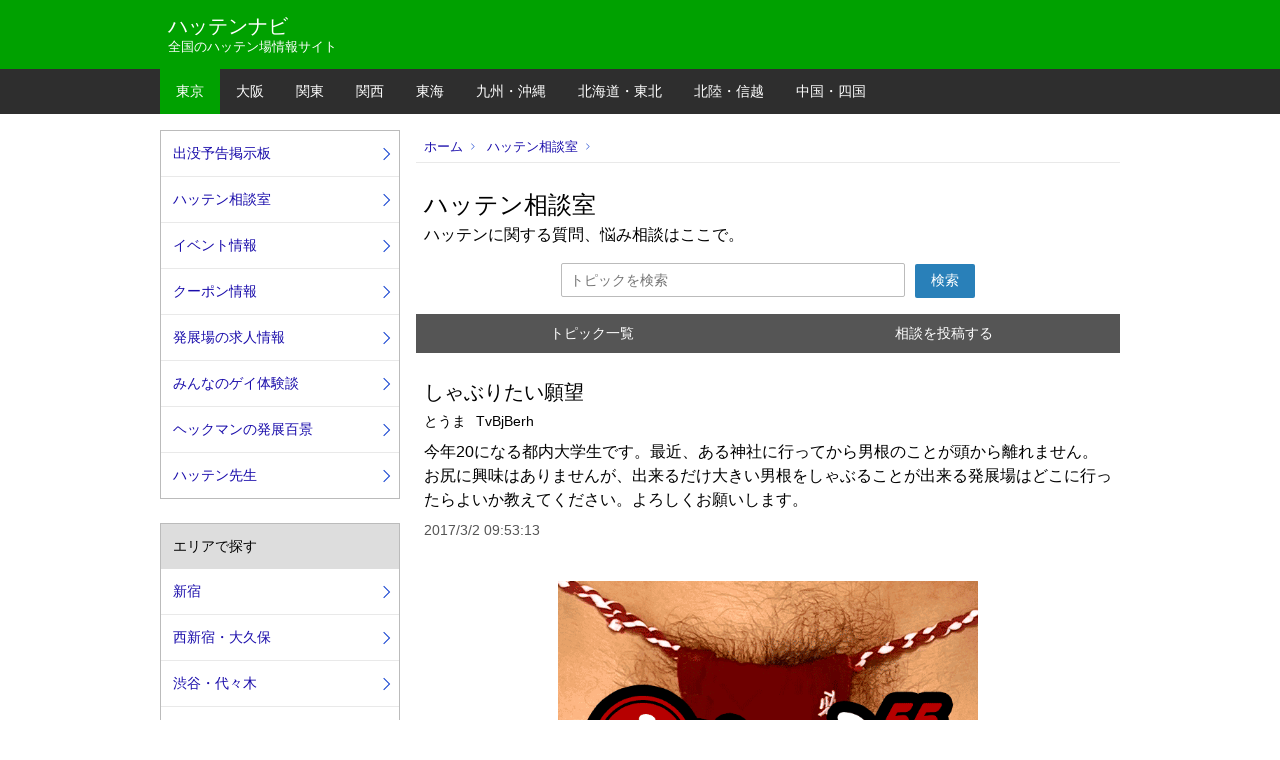

--- FILE ---
content_type: text/html; charset=UTF-8
request_url: https://www.hatten.jp/question/read/id/64399
body_size: 14773
content:
<!DOCTYPE html>
<html lang="ja">
<head>
<meta name="viewport" content="width=device-width,initial-scale=1.0,user-scalable=no">
<meta name="csrf-token" content="YDEwTgDUwBUONlD44bU45dmNndK0uNJDIjPxQNYI">
<meta name="referrer" content="unsafe-url">
<meta property="og:title" content="しゃぶりたい願望 | ハッテン相談室 - ハッテンナビ">
<meta property="og:type" content="website">
<meta property="og:site_name" content="ハッテンナビ">
<meta property="og:description" content="今年20になる都内大学生です。最近、ある神社に行ってから男根のことが頭から離れません。お尻に興味はありませんが、出来るだけ大きい男根をしゃぶることが出来る発展場はどこに行ったらよいか教えてください。よろしくお願いします。">
<meta property="og:url" content="https://www.hatten.jp/question/read/id/64399">
<meta property="og:image" content="https://www.hatten.jp/images/ogp_default.jpg">
<meta name="twitter:card" content="summary_large_image">
<meta name="twitter:site" content="@hattennavi">
<meta name="description" content="今年20になる都内大学生です。最近、ある神社に行ってから男根のことが頭から離れません。お尻に興味はありませんが、出来るだけ大きい男根をしゃぶることが出来る発展場はどこに行ったらよいか教えてください。よろしくお願いします。">
<link rel="apple-touch-icon" sizes="180x180" href="/apple-touch-icon.png">
<link rel="icon" type="image/png" sizes="32x32" href="/favicon-32x32.png">
<link rel="icon" type="image/png" sizes="16x16" href="/favicon-16x16.png">
<link rel="shortcut icon" href="/favicon.ico">
<link rel="manifest" href="/site.webmanifest">
<script src="https://ajax.googleapis.com/ajax/libs/jquery/3.6.0/jquery.min.js"></script>
<script src="/scripts/venobox.min.js"></script>
<script src="/scripts/common.js?202601300047"></script>
<link href="/css/venobox.min.css" rel="stylesheet" type="text/css">
<link href="/css/column_2.css?202601300047" rel="stylesheet" type="text/css">
<link rel="stylesheet" href="https://pro.fontawesome.com/releases/v5.15.3/css/all.css" integrity="sha384-iKbFRxucmOHIcpWdX9NTZ5WETOPm0Goy0WmfyNcl52qSYtc2Buk0NCe6jU1sWWNB" crossorigin="anonymous">
<title>しゃぶりたい願望 | ハッテン相談室 - ハッテンナビ</title>


<!-- Google tag (gtag.js) -->
<script async src="https://www.googletagmanager.com/gtag/js?id=UA-1987022-1"></script>
<script>
  window.dataLayer = window.dataLayer || [];
  function gtag(){dataLayer.push(arguments);}
  gtag('js', new Date());

  gtag('config', 'UA-1987022-1');
</script>
</head>
<body>
<div id="index" class="tokyo">

<header id="header">
<div class="container">
<div class="title">
<a href="/">
<dl><dt>ハッテンナビ</dt><dd class="sub">全国のハッテン場情報サイト</dd></dl><div class="clear"></div>
</a>
</div><!-- title -->
<div id="buttonGlobalMenu">
<a href="javascript:toggleGlobalMenu();"><img src="/images/icon_menu.png" alt="" /></a>
</div><!-- buttonGlobalMenu -->
</div><!-- container -->
</header><!-- /header -->

<nav class="bigAreaList">
<div class="container">
<ul>
<li class="tokyo"><a href="/">東京</a></li><li class="osaka"><a href="/osaka/">大阪</a></li><li class="kanto"><a href="/kanto/">関東</a></li><li class="kansai"><a href="/kansai/">関西</a></li><li class="tokai"><a href="/tokai/">東海</a></li><li class="kyushu"><a href="/kyushu/">九州・沖縄</a></li><li class="tohoku"><a href="/tohoku/">北海道・東北</a></li><li class="hokuriku"><a href="/hokuriku/">北陸・信越</a></li><li class="chugoku"><a href="/chugoku/">中国・四国</a></li>
</ul>
</div><!-- container -->
</nav><!-- /bigAreaList -->

<div id="content">
<div class="container">
<div id="main">
<div class="breadcrumbs">
<ul>
<li class="home"><a href="/">ホーム</a></li><li><a href="/question/">ハッテン相談室</a></li>
</ul>
</div><!-- /breadcrumbs -->
<div class="title">
<h1>ハッテン相談室</h1>
<p class="introduction">ハッテンに関する質問、悩み相談はここで。</p>
</div><!-- /title -->
<div class="searchbox">
<form action="/question/search/" method="get">
<input class="field" type="text" name="q" value="" placeholder="トピックを検索" />
<input class="button" type="submit" value="検索" />
</form>
</div><!-- /searchbox -->
<div class="localMenu">
<ul>
<li><a href="/question/">トピック一覧</a></li><li><a href="/question/create">相談を投稿する</a></li>
</ul>
</div><!-- localMenu end -->
<hr class="space" />
<div class="questionTopic">
<h2>しゃぶりたい願望</h2>
<p class="name">とうま</p>
<p class="id">TvBjBerh</p><p class="body">今年20になる都内大学生です。最近、ある神社に行ってから男根のことが頭から離れません。お尻に興味はありませんが、出来るだけ大きい男根をしゃぶることが出来る発展場はどこに行ったらよいか教えてください。よろしくお願いします。</p><p class="date">2017/3/2 09:53:13</p><p class="deleteHidden"><a href="/question/delete?id=64399">［削除］</a></p>
</div><!-- questionTopic end -->
<div class="generalAd">
<!-- Revive Adserver Asynchronous JS Tag - Generated with Revive Adserver v5.3.1 -->
<ins data-revive-zoneid="1" data-revive-target="_blank" data-revive-block="1" data-revive-blockcampaign="1" data-revive-id="c8e8a612718f46eeadf91f0ca0a4dec6"></ins>
<script async src="//www.hatten.jp/ad/www/delivery/asyncjs.php"></script>
</div><!-- /generalAd -->
<div class="pager2">
<ul>
<li><a href="/question/read/id/64399?view=first">最初</a></li>
<li><a href="/question/read/id/64399?p=1">&lt;&nbsp;前</a></li>
<li class="off">次&nbsp;&gt;</li>
<li><a href="/question/read/id/64399?view=latest">最新</a></li><li><a href="#commentForm">コメント投稿</a></li>
</ul>
</div><!-- pager2 end -->
<hr class="border" />
<div class="questionComment">
<ul class="nolinkList">
<li>
<dl>
<dd class="number">11:</dd><dd class="name">名無しさん</dd><dd class="id">cYllz2ho</dd><dd class="description">生だと病気が危ないから、<br />
気を付けて下さいね。<br />
出来るのなら、<br />
ゴムフェラのほうが安全ですよ。</dd><dd class="date">2021/7/18 22:59:42</dd><dd class="deleteHidden"><a href="/question/delete?id=110315">［削除］</a></dd>
</dl>
</li>
</ul>
</div><!-- questionComment end -->
<div class="pager2">
<ul>
<li><a href="/question/read/id/64399?view=first">最初</a></li>
<li><a href="/question/read/id/64399?p=1">&lt;&nbsp;前</a></li>
<li class="off">次&nbsp;&gt;</li>
<li><a href="/question/read/id/64399?view=latest">最新</a></li><li><a href="#commentForm">コメント投稿</a></li>
</ul>
</div><!-- pager2 end -->
<div class="generalAd">
<!-- Revive Adserver Asynchronous JS Tag - Generated with Revive Adserver v5.3.1 -->
<ins data-revive-zoneid="1" data-revive-target="_blank" data-revive-block="1" data-revive-blockcampaign="1" data-revive-id="c8e8a612718f46eeadf91f0ca0a4dec6"></ins>
<script async src="//www.hatten.jp/ad/www/delivery/asyncjs.php"></script>
</div><!-- /generalAd -->
<div class="form" id="commentForm">
<div class="title">
<h3>コメントを投稿する</h3>
</div><!-- /title -->
<div class="terms">
<h4>利用規約</h4>
<ul>
<li>・ハッテンに関する質問、相談のための掲示板です。</li>
<li>・発展場に対する苦情や悪口は投稿できません。</li>
<li>・実名、電話番号、住所などの個人情報は投稿できません。</li>
<li>・その他、管理人が不適切と判断した投稿は削除します。</li>
</ul>
</div><!-- /terms -->
<form action="/question/commentcreate.send" method="post">
<input type="hidden" name="_token" value="YDEwTgDUwBUONlD44bU45dmNndK0uNJDIjPxQNYI"><input type="hidden" name="topicId" value="64399" />
<dl>
<dt>名前</dt>
<dd><input class="field" type="text" name="userName" value="" />
</dd>
<dt>本文</dt>
<dd><textarea class="field" name="body" style="height:8em;"></textarea>
</dd>
</dl>
<dl>
<dd class="submit">
<ul>
<li><input class="button" type="submit" name="送信する" value="送信する" /></li>
</ul>
</dd>
</dl>
</form>
</div><!-- /form -->
<div class="backNavigation">
<ul>
<li><a href="/question/">ハッテン相談室へ戻る</a></li>
<li><a href="/">トップページへ戻る</a></li>
</ul>
</div><!-- /backNavigation -->
<div class="generalAd">
<!-- Revive Adserver Asynchronous JS Tag - Generated with Revive Adserver v5.3.1 -->
<ins data-revive-zoneid="1" data-revive-target="_blank" data-revive-block="1" data-revive-blockcampaign="1" data-revive-id="c8e8a612718f46eeadf91f0ca0a4dec6"></ins>
<script async src="//www.hatten.jp/ad/www/delivery/asyncjs.php"></script>
</div><!-- /generalAd -->
</div><!-- /main -->
<script type="text/javascript">
//Auto Link
var autolinkTarget = /(\b(https?|ftp|file):\/\/[-A-Z0-9+&@#\/%?=~_|!:,.;]*[-A-Z0-9+&@#\/%=~_|])/ig;

$('#main').each(function(){
    $(this).html($(this).html().replace(autolinkTarget, '<a href="$1" target="_blank">$1</a>'));
});
</script>

<div id="side">
<div class="menu">
<ul class="linkList">
<li class="top"><a href="/">ハッテン場を探す</a></li>
<li><a href="/board/">出没予告掲示板</a></li>
<li><a href="/question/">ハッテン相談室</a></li>
<li><a href="/event/">イベント情報</a></li>
<li><a href="/coupon/">クーポン情報</a></li>
<li><a href="/job/">発展場の求人情報</a></li>
<li><a href="/experiences/">みんなのゲイ体験談</a></li>
<li><a href="/hyakkei/comic2">ヘックマンの発展百景</a></li>
<li><a href="/sensei/">ハッテン先生</a></li>
</ul>
</div><!-- /menu -->
<div class="menu onlyLS">
<h3>エリアで探す</h3>
<ul class="linkList">
<li><a href="/area/shinjuku">新宿</a></li>
<li><a href="/area/nishishinjuku">西新宿・大久保</a></li>
<li><a href="/area/shibuya">渋谷・代々木</a></li>
<li><a href="/area/nakano">中野・高円寺</a></li>
<li><a href="/area/ueno">上野</a></li>
<li><a href="/area/kanda">神田・秋葉原</a></li>
<li><a href="/area/asakusa">浅草</a></li>
<li><a href="/area/komagome">駒込・日暮里</a></li>
<li><a href="/area/ikebukuro">池袋・大塚</a></li>
<li><a href="/area/shimbashi">新橋・東京</a></li>
<li><a href="/area/shinagawa">品川・蒲田</a></li>
<li><a href="/area/tokyoother">都内その他</a></li>
</ul>
</div><!-- menu end -->
</div><!-- /side -->
<div class="clear"></div>
</div><!-- /wrapper -->
</div><!-- /content -->

<footer id="footer">
<div class="container">
<div class="pageTop">
<a href="#header"></a>
</div><!-- pageTop end -->

<div class="footerLinks">
<dl>
<dt><a href="/">東京の発展場</a></dt>
<dd><a href="/area/shinjuku">新宿・代々木</a></dd>
<dd><a href="/area/nishishinjuku">西新宿・大久保</a></dd>
<dd><a href="/area/shibuya">渋谷</a></dd>
<dd><a href="/area/nakano">中野・高円寺</a></dd>
<dd><a href="/area/ueno">上野</a></dd>
<dd><a href="/area/kanda">神田・秋葉原</a></dd>
<dd><a href="/area/asakusa">浅草</a></dd>
<dd><a href="/area/komagome">駒込・日暮里</a></dd>
<dd><a href="/area/ikebukuro">池袋・大塚</a></dd>
<dd><a href="/area/shimbashi">新橋・東京</a></dd>
<dd><a href="/area/shinagawa">品川・蒲田</a></dd>
<dd><a href="/area/tokyoother">都内その他</a></dd>
</dl>
<dl>
<dt><a href="/osaka/">大阪の発展場</a></dt>
<dd><a href="/area/umeda">梅田・堂山</a></dd>
<dd><a href="/area/namba">難波</a></dd>
<dd><a href="/area/shinsekai">新世界</a></dd>
<dd><a href="/area/osakaother">大阪その他</a></dd>
</dl>
<dl>
<dt><a href="/kanto/">関東の発展場</a></dt>
<dd><a href="/area/gunma">群馬</a></dd>
<dd><a href="/area/tochigi">栃木</a></dd>
<dd><a href="/area/saitama">埼玉</a></dd>
<dd><a href="/area/ibaraki">茨城</a></dd>
<dd><a href="/area/chiba">千葉</a></dd>
<dd><a href="/area/kanagawa">神奈川</a></dd>
</dl>
<dl>
<dt><a href="/kansai/">関西の発展場</a></dt>
<dd><a href="/area/hyogo">兵庫</a></dd>
<dd><a href="/area/kyoto">京都</a></dd>
<dd><a href="/area/shiga">滋賀</a></dd>
<dd><a href="/area/nara">奈良</a></dd>
<dd><a href="/area/wakayama">和歌山</a></dd>
</dl>
<dl>
<dt><a href="/tokai/">東海の発展場</a></dt>
<dd><a href="/area/aichi">愛知</a></dd>
<dd><a href="/area/gifu">岐阜</a></dd>
<dd><a href="/area/shizuoka">静岡</a></dd>
<dd><a href="/area/mie">三重</a></dd>
</dl>
<dl>
<dt><a href="/kyushu/">九州・沖縄の発展場</a></dt>
<dd><a href="/area/fukuoka">福岡</a></dd>
<dd><a href="/area/saga">佐賀</a></dd>
<dd><a href="/area/nagasaki">長崎</a></dd>
<dd><a href="/area/kumamoto">熊本</a></dd>
<dd><a href="/area/oita">大分</a></dd>
<dd><a href="/area/miyazaki">宮崎</a></dd>
<dd><a href="/area/kagoshima">鹿児島</a></dd>
<dd><a href="/area/okinawa">沖縄</a></dd>
</dl>
<dl>
<dt><a href="/tohoku/">北海道・東北の発展場</a></dt>
<dd><a href="/area/hokkaido">北海道</a></dd>
<dd><a href="/area/aomori">青森</a></dd>
<dd><a href="/area/iwate">岩手</a></dd>
<dd><a href="/area/miyagi">宮城</a></dd>
<dd><a href="/area/akita">秋田</a></dd>
<dd><a href="/area/yamagata">山形</a></dd>
<dd><a href="/area/fukushima">福島</a></dd>
</dl>
<dl>
<dt><a href="/hokuriku/">北陸・信越の発展場</a></dt>
<dd><a href="/area/yamanashi">山梨</a></dd>
<dd><a href="/area/nagano">長野</a></dd>
<dd><a href="/area/niigata">新潟</a></dd>
<dd><a href="/area/toyama">富山</a></dd>
<dd><a href="/area/ishikawa">石川</a></dd>
<dd><a href="/area/fukui">福井</a></dd>
</dl>
<dl>
<dt><a href="/chugoku/">中国・四国の発展場</a></dt>
<dd><a href="/area/tottori">鳥取</a></dd>
<dd><a href="/area/shimane">島根</a></dd>
<dd><a href="/area/okayama">岡山</a></dd>
<dd><a href="/area/hiroshima">広島</a></dd>
<dd><a href="/area/yamaguchi">山口</a></dd>
<dd><a href="/area/tokushima">徳島</a></dd>
<dd><a href="/area/kagawa">香川</a></dd>
<dd><a href="/area/ehime">愛媛</a></dd>
<dd><a href="/area/kochi">高知</a></dd>
</dl>
</div><!-- /footerLinks -->
<hr class="border">
<div class="footerMenu">
<dl>
<dd><a href="/help/">発展場店舗様へ</a></dd>
<dd><a href="/infoad/">広告掲載</a></dd>
<dd><a href="/contact/">お問い合わせ</a></dd>
</dl>
</div><!-- footerMenu end -->
<div class="links">
<ul>
<li><a href="https://twitter.com/hattennavi"><img src="/images/icon_twitter.png" alt="Twitter"></a></li>
</ul>
</div><!-- links -->
<p class="copyright">&copy; 2004 - 2026 HATTEN.JP.</p>
</div><!-- container -->
</footer><!-- /footer -->

<div id="layerOff"></div><!-- /layerOff -->

</div><!-- /index -->
</body>
</html>


--- FILE ---
content_type: text/css
request_url: https://www.hatten.jp/css/column_2.css?202601300047
body_size: 700
content:
@charset "utf-8";
@import url('common3.css');

div#content {
	position: relative;
}
@media screen and (min-width: 768px) {
	div#content {
	}
}
@media screen and (min-width: 960px) {
	div#content {
	}
}


div#content div#main {
	margin-bottom: 40px;
    width: 100%;
}
@media screen and (min-width: 768px) {
	div#content div#main {
        float: right;
        width: 512px;
	}
}
@media screen and (min-width: 960px) {
	div#content div#main {

        width: 704px;
	}
}


div#content div#side {
	margin-bottom: 40px;
}
@media screen and (min-width: 768px) {
	div#content div#side {
        float: left;
        width: 240px;
	}
}
@media screen and (min-width: 960px) {
	div#content div#side {

	}
}


--- FILE ---
content_type: text/css
request_url: https://www.hatten.jp/css/common3.css
body_size: 78260
content:
@charset "utf-8";

/* ------------------------------
General
------------------------------ */

* {
	-webkit-box-sizing: border-box;
	-moz-box-sizing: border-box;
	-o-box-sizing: border-box;
	-ms-box-sizing: border-box;
	box-sizing: border-box;
}

html {
	font-size: 62.5%;
}

body {
	background: #FFF;
	color: #000;
	font-family: sans-serif;
	line-height: 1;
	margin: 0;
	padding: 0;
	position: relative;
	text-align: left;
}

h1, h2, h3, h4, h5, h6, p, ul, ol, li, dl, dt, dd, th, td, figure {
	font-size: 1.6rem;
	font-weight: normal;
	line-height: 1.5;
	margin: 0;
	padding: 0;
}

ul, ol, li {
	list-style: none;
}

a {
    color: #1A0DAB;
	text-decoration: none;
}

a:visited {
    color: #609;
}

img {
	border: none;
	height: auto;
	max-width: 100%;
	vertical-align: bottom;
	width /***/: auto;
}

div.clear {
	clear: both;
}

hr.border {
	border: none;
	border-top: 1px solid #000;
	margin: 0;
}

hr.space {
	border: none;
	margin: 0;
	margin-bottom: 24px;
}

hr.spacer16 {
	border: none;
	margin: 0;
	margin-bottom: 16px;
}

hr.spacer24 {
	border: none;
	margin: 0;
	margin-bottom: 24px;
}

div.container {
	margin: 0 auto;
	position: relative;
    width: 100%;
}
@media screen and (min-width: 768px) {
	div.container {
	   width: 768px;
	}
}
@media screen and (min-width: 960px) {
	div.container {
	   width: 960px;
	}
}

div#content .onlyLS {
}
@media screen and (max-width: 767px) {
	div#content .onlyLS {
		display: none;
	}
}

div#content .onlySS {
	display: none;
}
@media screen and (max-width: 767px) {
	div#content .onlySS {
		display: block;
	}
}

/* ------------------------------
Ad
------------------------------ */

div#content div#main div.topAd {
	box-sizing: border-box;
	margin-bottom: 16px;
	text-align: center;
}

div#content div#main div.generalAd {
	box-sizing: border-box;
	margin: 16px auto;
	padding: 0 36px;
	text-align: center;
}

div#content div#main div.topAd img {
	box-sizing: border-box;
	height: auto;
	width: 100%;
}

div#content div#main div.generalAd img {
	box-sizing: border-box;
	height: auto;
	max-width: 420px;
	width: 100%;
}
@media screen and (max-width: 767px) {
	div#content div#main div.generalAd img {
		max-width: 360px;
	}
}

/* ------------------------------
Header
------------------------------ */

header {
}

div.tokyo header {
	background: #00A100;
}

div.kanto header {
	background: #009458;
}

div.osaka header {
	background: #2871af;
}

div.kansai header {
	background: #2980B9;
}

div.tokai header {
	background: #640090;
}

div.kyushu header {
	background: #c20000;
}

div.tohoku header {
	background: #007bad;
}

div.hokuriku header {
	background: #143db9;
}

div.chugoku header {
	background: #e33376;
}

header div.title {
	overflow: hidden;
	padding: 8px;
	white-space: nowrap;
	width: 75%;
}

header div.title a {
	color: #FFF;
	display: block;
}

header div.title h1 {
	font-size: 2.0rem;
	line-height: 1;
	margin-bottom: 4px;
}


header div.title dl {
}

header div.title h1,
header div.title dl dt {
	font-size: 2.0rem;
	line-height: 1;
	margin-bottom: 4px;
    padding-top: 8px;
}

header div.title p.sub,
header div.title dl dd.sub {
	font-size: 1.3rem;
	line-height: 1;
    padding-bottom: 8px;
}

header div#buttonGlobalMenu {
	display: none;
	position: absolute;
		right: 8px;
		top: -8px;
	z-index: 1000;
}
@media screen and (max-width: 767px) {
	header div#buttonGlobalMenu {
		display: block;
	}
}

header div#buttonGlobalMenu a {
	border-radius: 50%;
		-webkit-border-radius: 50%;
		-moz-border-radius: 50%;
	display: block;
	padding: 32px;
}

div.tokyo div#buttonGlobalMenu a {
	background-color: rgba(3,114,3,0.6);
}

div.kanto div#buttonGlobalMenu a {
	background-color: rgba(0,117,67,0.6);
}

div.osaka div#buttonGlobalMenu a {
	background-color: rgba(20,89,148,0.6);
}

div.kansai div#buttonGlobalMenu a {
	background-color: rgba(13,96,142,0.6);
}

div.tokai div#buttonGlobalMenu a {
	background-color: rgba(77,1,117,0.6);
}

div.kyushu div#buttonGlobalMenu a {
	background-color: rgba(155,5,5,0.6);
}

div.tohoku div#buttonGlobalMenu a {
	background-color: rgba(3,98,127,0.6);
}

div.hokuriku div#buttonGlobalMenu a {
	background-color: rgba(11,51,150,0.6);
}

div.chugoku div#buttonGlobalMenu a {
	background-color: rgba(191,33,97,0.6);
}

header div#buttonGlobalMenu a img {
	height: 18px;
	vertical-align: bottom;
}

header div.warning {
	display: block;
	position: absolute;
		right: 8px;
		top: 8px;
	width: 536px;
}
@media screen and (max-width: 767px) {
	header div.warning {
		padding: 0 8px 8px 8px;
		position: static;
		width: auto;
	}
}

div#index header div.warning {
	display: block;
}

header div.warning p {
	background: #FFF url('/images/icon_warning.png') 8px center no-repeat;
	background-size: 42px 42px;
	font-size: 1.3rem;
	padding: 8px 8px 8px 58px;
}
@media screen and (max-width: 767px) {
	header div.warning p {
		background-image: none;
		padding-left: 8px;
	}
}

nav.bigAreaList {
	background: #2E2E2E;
    margin-bottom: 16px;
}
@media screen and (max-width: 767px) {
	nav.bigAreaList {
		height: 45px;
        margin-bottom: 0;
		overflow-x: scroll;
		-webkit-overflow-scrolling: touch;
		width: 100%;
	}
}

nav.bigAreaList ul {
}
@media screen and (max-width: 767px) {
	nav.bigAreaList ul {
		display: inline-table;
		width: auto;
	}
}

nav.bigAreaList ul li {
	display: inline-block;
}
@media screen and (max-width: 767px) {
	nav.bigAreaList ul li {
		display: table-cell;
	}
}

nav.bigAreaList ul li a {
	color: #FFF;
	display: block;
	font-size: 1.4rem;
	padding: 12px 16px;
	white-space: nowrap;
}

header div.headerInfo {
	background: #FFF;
	border-bottom: 1px solid #E9E9E9;
}

header div.headerInfo p {
	padding: 0 8px;
}

header div.headerInfo p a {
	background: url('/images/icon_headerinfo.png') left center no-repeat;
	background-size: 14px 14px;
	color: #0971B2;
	display: block;
	font-size: 1.3rem;
	padding: 4px 0 4px 20px;
}

div.tokyo nav.bigAreaList ul li.tokyo a {
	background: #00A100;
}

div.kanto nav.bigAreaList ul li.kanto a {
	background: #009458;
}

div.osaka nav.bigAreaList ul li.osaka a {
	background: #2871af;
}

div.kansai nav.bigAreaList ul li.kansai a {
	background: #2980B9;
}

div.tokai nav.bigAreaList ul li.tokai a {
	background: #640090;
}

div.kyushu nav.bigAreaList ul li.kyushu a {
	background: #c20000;
}

div.tohoku nav.bigAreaList ul li.tohoku a {
	background: #007bad;
}

div.hokuriku nav.bigAreaList ul li.hokuriku a {
	background: #143db9;
}

div.chugoku nav.bigAreaList ul li.chugoku a {
	background: #e33376;
}

/* ------------------------------
Content
------------------------------ */

div#content {
}

div.l-main > div.listing-venues {
	background-color: #eee;
	padding: 24px 0;
}

div.l-main p.noResult {
	padding: 0 16px;
}

div.l-main div.localmenu {
}

div.l-main div.localmenu ul {
	border-collapse: collapse;
	display: table;
	table-layout: fixed;
	width: 100%;
}

div.l-main div.localmenu ul li {
	border-bottom: 1px solid #252525;
	display: table-cell;
	text-align: center;
}

div.l-main div.localmenu ul li a {
	color: #252525;
	display: block;
	font-size: 1.4rem;
	padding: 6px 0;
}

div.l-main div.localmenu ul li.current a {
	border-bottom: 3px solid #252525;
	color: #000;
	font-size: 1.5rem;
	font-weight: 700;
}

div.l-main ul.list-big {
	display: flex;
	flex-wrap: wrap;
	gap: 16px;
	padding: 0 16px;
}
@media screen and (min-width: 960px) {
  div.l-main ul.list-big {
  	gap: 24px;
	  padding: 0 24px;
  }
}

div.l-main ul.list-big li {
	width: 100%;
}
@media screen and (min-width: 960px) {
	div.l-main ul.list-big li {
    	width: calc((100% - 24px) / 2);
	}
}

div.l-main ul.list-big li a {
	background-color: #fff;
	box-shadow: 0px 4px 8px -4px rgba(0,0,0,0.5);
	display: block;
}

div.l-main ul.list-big li a dl {
	border-bottom: 1px solid #cdcdcd;
	position: relative;
}

div.l-main ul.list-big li a dl dt {
	font-size: 1.6rem;
	font-weight: 700;
	padding: 0 12px;
	overflow: hidden;
	text-overflow: ellipsis;
	white-space: nowrap;
}

div.l-main ul.list-big li a dl dd.introduction {
	color: #000;
	font-size: 1.4rem;
	margin-bottom: 12px;
	padding: 0 12px;
  	overflow: hidden;
	text-overflow: ellipsis;
	white-space: nowrap;
}

div.l-main ul.list-big li a dl dd.thumbnail {
	margin-bottom: 12px;
}

div.l-main ul.list-big li a dl dd.thumbnail div {
	background-position: center center;
	background-size: cover;
	padding-top: 50%;
	width: 100%;
}

div.l-main ul.list-big li a dl dd.thumbnail div.closed {
	filter: brightness(50%) grayscale(100%);
}

div.l-main ul.list-big li a dl dd.badges {
	padding-right: 8px;
	position: absolute;
		left: 8px;
		top: 8px;
}

div.l-main ul.list-big li a dl dd.badges span {
	background-color: rgba(17, 17, 17, 0.5);
	border-radius: 1px;
	color: #fff;
	display: inline-block;
	font-size: 1.3rem;
	line-height: 1;
	margin: 0 0 4px 0;
	padding: 8px;
}

div.l-main ul.list-big li a dl dd.badges span.updated {
	background-color: rgba(238, 198, 36, 0.6);
}

div.l-main ul.list-big li a dl dd.badges span.hascoupon {
	background-color: rgba(229, 56, 134, 0.6);
}

div.l-main ul.list-big li a dl dd.badges span:last-of-type {
	margin-right: 0;
}

div.l-main ul.list-big li a dl dd.hascoupon {
	background-color: rgba(234, 86, 187, 0.8);
	color: #fff;
	font-size: 1.4rem;
	padding: 8px;
	position: absolute;
		right: 0;
		top: 0;
}


/* ------------------------------
Content Main
------------------------------ */

div#content div#main {
}

div#content div#main div.whatsnew {
    margin-bottom: 12px;
    padding: 0 8px;
}
@media screen and (max-width: 767px) {
	div#content div#main div.whatsnew {
		margin-top: 12px;
	}
}

div#content div#main div.whatsnew ul {
    border: 1px solid #BBB;
}

div#content div#main div.whatsnew li {
}

div#content div#main div.whatsnew li a {
    display: block;
    font-size: 1.4rem;
    padding: 8px;
    text-align: center;
}

div#content div#main div.title {
	margin: 0 8px 16px 8px;
}

div#content div#main h1 {
	font-size: 2.4rem;
}

div#content div#main h1 span.sub {
	font-size: 1.3rem;
	margin-left: 1em;
}

div#content div#main h3 {
	font-size: 2.0rem;
}


div#index div#content div#main h3.accordionTitle {
	padding: 0 8px 16px 8px;
}
@media screen and (max-width: 767px) {
	div#index div#content div#main h3.accordionTitle {
		display: block;
		background: url('/images/icon_open.png') right center no-repeat;
		background-size: 26px 12px;
		font-size: 1.6rem;
		padding: 16px 8px;
	}
}

div#content div#main h4 {
	font-size: 1.8rem;
}

div#content div#main p.introduction {
	font-size: 1.6rem;
}

div#content div#main p.noResult {
	font-size: 1.6rem;
	margin-bottom: 24px;
	padding: 0 8px;
}

div#content div#main p.noResult {

}

div#content div#main p.paragraph {
	margin-bottom: 24px;
	padding: 0 8px;
}

div#content div#main p.modifiedDate {
	font-size: 1.4rem;
	margin-bottom: 24px;
	padding: 0 8px;
	text-align: right;
}

#content p.description {
    font-size: 1.4rem;
	margin-bottom: 24px;
	padding: 0 8px;
}

div#content div#main div.breadcrumbs {
	border-bottom: 1px solid #E9E9E9;
	margin-bottom: 24px;
	padding: 8px 0;
}
@media screen and (max-width: 767px) {
	div#content div#main div.breadcrumbs {
		margin-bottom: 8px;
	}
}

div#content div#main div.breadcrumbs ul {
	line-height: 1;
	width: 100%;
}

div#content div#main div.breadcrumbs ul li {
	display: inline-block;
}

div#content div#main div.breadcrumbs ul li a {
	background: url('/images/arrow_list.png') right center no-repeat;
	background-size: 8px 7px;
	display: block;
	font-size: 1.3rem;
	line-height: 1;
	padding: 0 16px 0 8px;
}

div#content div#main div.localMenu {
}

div#content div#main div.localMenu ul {
	display: table;
	line-height: 1;
	table-layout: fixed;
	width: 100%;
}

div#content div#main div.localMenu ul li {
	display: table-cell;
}

div#content div#main div.localMenu ul li a {
	background: #555;
	border-bottom: solid 1px #555;
	border-top: solid 1px #555;
	color: #FFF;
	display: block;
	font-size: 1.4rem;
	padding: 8px 0;
	text-align: center;
}

div#content div#main div.localMenu ul li.current a {
	background: #FFF;
	border-bottom: none;
	color: #000;
}

div#content #main div.sortSwitcher {
	margin-bottom: 8px;
}

div#content #main div.sortSwitcher p {
	font-size: 1.4rem;
	text-align: center;
}

div#content #main div.sortSwitcher p span {
	margin: 0 0.3em;
}

div#content #main div.sortSwitcher p span.on a {
	color: #000;
	text-decoration: none;
}


div#content div#main ul.linkList li {
}

div#content div#main ul.nolinkList li {
	border-bottom: 1px solid #E9E9E9;
	display: block;
	font-size: 1.6rem;
	padding: 12px 8px;
}

div#content div#main ul.linkList li a {
	background: url('/images/arrow_list.png') right center no-repeat;
	background-size: 16px 14px;
	border-bottom: 1px solid #E9E9E9;
	display: block;
	font-size: 1.6rem;
	padding: 12px 24px 12px 8px;
}

div#content div#main ul.linkList li.more a {
	background: url('/images/arrow_list.png') right center no-repeat;
	background-size: 16px 14px;
	border-bottom: none;
	display: block;
	font-size: 1.6rem;
	padding: 12px 24px 12px 8px;
}

div#content div#main ul.linkList li a dl dt,
div#content div#main ul.nolinkList li dl dt {
	font-size: 1.6rem;
	font-weight: normal;
}

div#content div#main ul.linkList li.closed a dl dt,
div#content div#main ul.nolinkList li dl.closed dt {
	color: #777;
	font-size: 1.3rem;
	height: 20px;
	overflow: hidden;
}

div#content div#main ul.linkList li a dl dt span.closed {
	background: #FFF;
    border: 1px solid #e14938;
	border-radius: 2px;
	color: #e14938;
	font-size: 1.2rem;
	margin-left: 0.5em;
	padding: 4px 6px;
	vertical-align: top;
}

div#content div#main ul.linkList li a dl dt span.new,
div#content div#main ul.linkList li a dl dt span.up {
	background: #FFBD14;
	border-radius: 2px;
	color: #FFF;
	font-size: 1rem;
	margin-left: 0.5em;
	padding: 2px 4px;
	vertical-align: top;
}



div#content div#main ul.linkList li a dl dt span.sub,
div#content div#main ul.nolinkList li dl dt span.sub {
	font-size: 1.3rem;
}

div#content div#main ul.linkList li a dl dt span.eventSpecial,
div#content div#main ul.nolinkList li dl dt span.eventSpecial {
	background: #FFC92F;
	border-radius: 2px;
		-webkit-border-radius: 2px;
		-moz-border-radius: 2px;
	color: #FFF;
	font-size: 1.2rem;
	margin-right: 0.5em;
	padding: 4px;
	vertical-align: 2px;
}

div#content div#main ul.linkList li a dl dt span.eventWeekly,
div#content div#main ul.nolinkList li dl dt span.eventWeekly {
	background: #777;
	border-radius: 2px;
		-webkit-border-radius: 2px;
		-moz-border-radius: 2px;
	color: #FFF;
	font-size: 1.2rem;
	margin-right: 0.5em;
	padding: 4px;
	vertical-align: 2px;
}

div#content div#main ul.linkList li a dl dt span.distance,
div#content div#main ul.nolinkList li dl dt span.distance {
	color: #555;
	font-size: 1.3rem;
	margin-left: 0.5em;
}

div#content div#main ul.linkList li a dl dd,
div#content div#main ul.nolinkList li dl dd {
	color: #000;
}

div#content div#main ul.linkList li a dl dd.overview,
div#content div#main ul.nolinkList li dl dd.overview {
	font-size: 1.4rem;
}

div#content div#main ul.linkList li.closed a dl dd.overview,
div#content div#main ul.nolinkList li.closed dl dd.overview {
	color: #777;
	font-size: 1.3rem;
}

div#content div#main ul.linkList li a dl dd.overview2,
div#content div#main ul.nolinkList li dl dd.overview2 {
	font-size: 1.4rem;
	height: auto;
	max-height: 42px;
	overflow: hidden;
}

div#content div#main ul.linkList li a dl dd.body,
div#content div#main ul.nolinkList li dl dd.body {
	height: auto;
	overflow: auto;
}

div#content div#main ul.linkList li a dl dd.name,
div#content div#main ul.nolinkList li dl dd.name {
	color: #777;
}

div#content div#main div.questionTopic p.date,
div#content div#main ul.linkList li dl dd.date,
div#content div#main ul.nolinkList li dl dd.date {
	color: #555;
	display: inline-block;
	font-size: 1.4rem;
	margin-right: 1em;
}

div#content div#main ul.linkList li dl dd.place,
div#content div#main ul.nolinkList li dl dd.place,
div#content div#main ul.nolinkList li dl dd.reply {
	display: inline-block;
	font-size: 1.4rem;
}

div#content div#main ul.linkList li dl dd.likes {
	background: url('/images/icon_likes.png') left center no-repeat;
	background-size: 14px 14px;
	color: #000;
	display: inline-block;
	font-size: 1.4rem;
	padding-left: 18px;
	text-decoration: none;
}

div#content div#main ul.nolinkList li dl dd.specification {
	font-size: 1.4rem;
}

div#content div#main div.questionTopic p.body {
	margin: 8px 0;
}


div#content div#main ul.nolinkList li dl dd.description {
	margin: 8px 0;
}

div#content div#main ul.nolinkList li dl dd.delete {
	color: #777;
	display: inline-block;
	font-size: 1.4rem;
}

div#content div#main ul.nolinkList li dl dd.delete a {
	color: #777;
}

div#content div#main div.questionTopic p.deleteHidden,
div#content div#main ul.nolinkList li dl dd.deleteHidden {
	color: #FFF;
	display: inline-block;
	font-size: 1.4rem;
}

div#content div#main div.questionTopic p.deleteHidden a,
div#content div#main ul.nolinkList li dl dd.deleteHidden a {
	color: #FFF;
}

div#content div#main ul.linkList li a dl dd span,
div#content div#main ul.nolinkList li dl dd span {
	margin-right: 0.3em;
}

div#content div#main div.venueList ul.list li.open,
div#content div#main div.venueList ul.list li.closed {
    position: relative;
}

div#content div#main div.venueList ul.list li.open a,
div#content div#main div.venueList ul.list li.closed a {
    border-bottom: 1px solid #DDD;
    display: block;
    padding: 12px 8px;
}

div#content div#main div.venueList ul.list li.open a h2 {
    font-size: 1.6rem;
    font-weight: bold;
    padding-left: 104px;
}

div#content div#main div.venueList ul.list li.open a div.thumbnail {
    position: absolute;
		left: 8px;
		top: 12px;
}

div#content div#main div.venueList ul.list li.open a div.thumbnail div.picture {
	background-position: center center;
	background-size: cover;
	border-radius: 2px;
	height: 96px;
	width: 96px;
}

div#content div#main div.venueList ul.list li.open a dl.badges {
    display: flex;
    justify-content: flex-start;
    margin: 4px 0;
    padding-left: 104px;
}

div#content div#main div.venueList ul.list li.open a dl.badges dd {
    margin-right: 8px;
}

div#content div#main div.venueList ul.list li.open a dl.badges dd.temporaryClosure {
    background-color: rgba(255,255,255,0.9);
    border: 1px solid #e14938;
    border-radius: 4px;
    color: rgba(225,73,56,1);
    display: block;
    font-size: 1rem;
    padding: 2px 6px;
}

div#content div#main div.venueList ul.list li.open a dl.badges dd.area,
div#content div#main div.venueList ul.list li.open a dl.badges dd.genreType {
    background-color: rgba(255,255,255,0.9);
    border: 1px solid #2969b0;
    border-radius: 4px;
    color: rgba(41,105,176,1);
    display: block;
    font-size: 1rem;
    padding: 2px 6px;
}

div#content div#main div.venueList ul.list li.open a dl.badges dd.up,
div#content div#main div.venueList ul.list li.open a dl.badges dd.new {
    background-color: rgba(255,255,255,0.9);
    border: 1px solid #FFBD14;
    border-radius: 4px;
    color: #FFBD14;
    display: block;
    font-size: 1rem;
    padding: 2px 6px;
}

div#content div#main div.venueList ul.list li.open a dl.badges dd.distance {
    background-color: rgba(255,255,255,0.9);
    border: 1px solid #777;
    border-radius: 4px;
    color: #777;
    display: block;
    font-size: 1rem;
    padding: 2px 6px;
}

div#content div#main div.venueList ul.list li.open a p.overview {
    color: #000;
	font-size: 1.4rem;
	height: 42px;
	overflow: hidden;
	padding-left: 104px;
}

div#content div#main div.venueList ul.list li.closed a h2 {
    color: #777;
    font-size: 1.4rem;
    font-weight: bold;
}

div#content div#main div.venueList ul.list li.closed a p.overview {
    color: #777;
    font-size: 1.4rem;
}

div#content div#main div.eventDetail {
}

div#content div#main div.eventDetail p.picture {
	padding: 0 8px 8px 8px;
}

div#content div#main div.eventDetail p.picture img {
    height: auto;
    width: 100%;
}


div#content div#main div.questionTopic {
	padding: 0 8px 24px 8px;
}

div#content div#main div.questionTopic h2 {
	font-size: 2.0rem;
    margin-bottom: 0.2em;
}

div#content div#main div.questionTopic p.name,
div#content div#main div.questionTopic p.id,
div#content div#main div.questionComment ul.nolinkList li dl dd.number,
div#content div#main div.questionComment ul.nolinkList li dl dd.name,
div#content div#main div.questionComment ul.nolinkList li dl dd.id {
	color: #000;
	display: inline-block;
	font-size: 1.4rem;
	margin-right: 0.5em;
}

div#content div#main dl.information {
	margin: 0 8px 24px 8px;
}

div#content div#main dl.information dt {
	margin-bottom: 4px;
}

div#content div#main dl.information dd {
	margin-bottom: 8px;
	padding-left: 1em;
	word-wrap:break-word;
}

div#content div#main dl.information dd:last-child {
	margin-bottom: 0;
}

div#content div#main dl.information dd dl.listA {
}

div#content div#main dl.information dd dl.listA dd {
	background: #EFEFEF;
	border-radius: 14px;
		-webkit-border-radius: 14px;
		-moz-border-radius: 14px;
	color: #222;
	display: inline-block;
	font-size: 1.2rem;
	line-height: 1;
	margin: 0 0.3em 4px 0;
	padding: 8px 12px;
	word-wrap:break-word;
}

div#content div.backNavigation {
	margin: 0 0 24px 0;
}

div#content div.backNavigation ul {
}

div#content div.backNavigation ul li {
	text-align: center;
}

div#content div.backNavigation ul li a {
	background: url('/images/arrow_list.png') right center no-repeat;
	background-size: 16px 14px;
	font-size: 1.4rem;
	padding: 0 24px 0 8px;
}


div#content div#main .pager {
	clear: both;
	font-size: 1.6rem;
	line-height: 1;
	padding: 16px 0;
	text-align: center;
}

div#content div#main .pager .self {
	color: #000;
	display: inline-block;
	font-weight: normal;
	margin: 0 0.2em;
	padding: 4px;
}

div#content div#main .pager .link {
	display: inline-block;
	margin: 0 0.2em;
	padding: 4px;
}

div#content div#main .pager2 {
	clear: both;
	font-size: 1.6rem;
	line-height: 1;
	padding: 0 0 16px 0;
	text-align: center;
}

div#content div#main .pager2 ul li {
	display: inline-block;
	margin: 0 0.2em;
	padding: 4px;
}

div#content div#main .pager2 ul li.off {
	color: #777;
}

div#content div#main div.form dl {
	margin-bottom: 24px;
	padding: 0 8px;
}

div#content div#main div.form dl dt {
	font-size: 1.6rem;
	margin-bottom: 8px;
}

div#content div#main div.form dl dd {
	font-size: 1.6rem;
	margin-bottom: 16px;
	padding-left: 1em;
	width: 100%;
}

div#content div#main div.form dl dd ul li {
	display: inline-block;
	margin-right: 1em;
}

div#content div#main div.form dl dd select {
	appearance: none;
		-moz-appearance: none;
		-webkit-appearance: none;
    background: #FFF;
	border: 1px solid #BBB;
	border-radius: 2px;
		-webkit-border-radius: 2px;
		-moz-border-radius: 2px;
	font-size: 1.4rem;
	line-height: 1;
	outline: none;
	padding: 8px;
	width: 75%;
}


div#content div#main div.form dl dd.preview {
	border-radius: 2px;
		-webkit-border-radius: 2px;
		-moz-border-radius: 2px;
	margin-bottom: 0;
	width: 75%;
	overflow: hidden;
	position: relative;
}
@media screen and (min-width: 960px) {
	div#content div#main div.form dl dd.preview {
		width: 50%;
	}
}

div#content div#main div.form dl dd.preview div.buttonFileDelete {
	align-items: center;
	background: #222;
	border-radius: 50%;
		-webkit-border-radius: 50%;
		-moz-border-radius: 50%;
	color: #FFF;
	display: flex;
	height: 24px;
	justify-content: center;
	position: absolute;
		right: 8px;
		top: 8px;
	vertical-align: middle;
	width: 24px;
	z-index: 50;
}

div#content div#main div.form dl dd.file {
	color: #2c82c9;
}

div#content div#main div.form dl dd.file span.icon {
	font-size: 125%;
	margin-right: 0.3em;
}

div#content div#main div.form dl dd input[type="text"],
div#content div#main div.form dl dd input[type="number"],
div#content div#main div.form dl dd input[type="email"],
div#content div#main div.form dl dd input[type="tel"],
div#content div#main div.form dl dd input[type="password"] {
	appearance: none;
		-moz-appearance: none;
		-webkit-appearance: none;
	border: 1px solid #BBB;
	border-radius: 2px;
		-webkit-border-radius: 2px;
		-moz-border-radius: 2px;
	font-size: 1.4rem;
	line-height: 1;
	outline: none;
	padding: 8px;
	width: 75%;
}

div#content div#main div.form dl dd textarea {
	appearance: none;
		-moz-appearance: none;
		-webkit-appearance: none;
	border: 1px solid #BBB;
	border-radius: 2px;
		-webkit-border-radius: 2px;
		-moz-border-radius: 2px;
	font-size: 1.6rem;
	outline: none;
	padding: 10px;
	width: 87.5%;
}

div#content div#main div.form dl dd .annotation {
	color: #555;
	display: block;
	font-size: 1.4rem;
	padding-top: 6px;
}

div#content div#main div.form dl dd .caution {
	color: #F00;
	display: block;
	font-size: 1.4rem;
	padding-top: 6px;
}

div#content div#main div.form dl:last-child {
    margin-bottom: 0;
}

div#content div#main div.form dl dd.submit {
    margin-bottom: 0;
}

div#content div#main div.form dl dd.submit ul {
}

div#content div#main div.form dl dd.submit ul li {
	display: inline-block;
	padding: 0 12px 0 0;
}

div#content div#main div.form dl dd.submit ul li input.button {
	appearance: none;
		-moz-appearance: none;
		-webkit-appearance: none;
	background: #2980B9;
	border: none;
	border-radius: 2px;
		-webkit-border-radius: 2px;
		-moz-border-radius: 2px;
	color: #FFF;
	display: block;
	font-size: 1.6rem;
	padding: 12px 16px;
	text-decoration: none;
}

div#content div#main div.form dl dd.submit ul li input.buttonBack {
	appearance: none;
		-moz-appearance: none;
		-webkit-appearance: none;
	background: #FBFBFB;
	border: 1px solid #E2E2E2;
	border-radius: 2px;
		-webkit-border-radius: 2px;
		-moz-border-radius: 2px;
	color: #555;
	display: block;
	font-size: 1.4rem;
	padding: 6px 16px;
	text-decoration: none;
}

/* ------------------------------
Form
------------------------------ */

div#content div#main div.form2 {
	margin-bottom: 28px;
}

div#content div#main div.form2 p.complete {
	padding: 0 16px;
}

div#content div#main div.form2 dl {
	margin-bottom: 28px;
    padding: 0 16px;
}

div#content div#main div.form2 dl dt {
	font-weight: 700;
	margin-bottom: 8px;
}

div#content div#main div.form2 dl dd {
	margin: 0 0 16px 16px;
}

div#content div#main div.form2 dl dd table.hours {
	border: 1px solid #c9c9c9;
	border-collapse: collapse;
	border-radius: 2px;
	width: 100%;
}

div#content div#main div.form2 dl dd table.hours tr {
	border-top: 1px solid #e9e9e9;
}

div#content div#main div.form2 dl dd table.hours tr:first-child {
	border-top: none;
}

div#content div#main div.form2 dl dd table.hours th {

	font-size: 1.5rem;
	font-weight: 700;
	padding: 12px;
	vertical-align: top;
	white-space: nowrap;
	width: 3em;
}

div#content div#main div.form2 dl dd table.hours td {

	padding: 12px;
	vertical-align: top;
}

div#content div#main div.form2 dl dd table.hours td ul {
	width: 100%;
}

div#content div#main div.form2 dl dd table.hours td ul li {
	font-size: 1.5rem;
	margin-bottom: 4px;
}

div#content div#main div.form2 dl dd table.hours td select {
	font-size: 1.4rem;
	width: auto;
}

div#content div#main div.form2 dl dd table.hours td div.hour_setting {
	margin-left: 12px;
}

div#content div#main div.form2 dl dd.preview {
	border-radius: 2px;
		-webkit-border-radius: 2px;
		-moz-border-radius: 2px;
	margin-bottom: 0;
	width: 75%;
	overflow: hidden;
	position: relative;
}
@media screen and (min-width: 960px) {
	div#content div#main div.form2 dl dd.preview {
		width: 50%;
	}
}

div#content div#main div.form2 dl dd.preview div.buttonFileDelete {
	align-items: center;
	background: #222;
	border-radius: 50%;
		-webkit-border-radius: 50%;
		-moz-border-radius: 50%;
	color: #FFF;
	display: flex;
	height: 24px;
	justify-content: center;
	position: absolute;
		right: 8px;
		top: 8px;
	vertical-align: middle;
	width: 24px;
	z-index: 50;
}

div#content div#main div.form2 dl dd.file {
	color: #2c82c9;
}

div#content div#main div.form2 dl dd.file span.icon {
	font-size: 125%;
	margin-right: 0.3em;
}

div#content div#main div.form2 dl dd select {
	appearance: none;
		-moz-appearance: none;
		-webkit-appearance: none;
	border: 1px solid #c9c9c9;
	border-radius: 2px;
	font-size: 1.5rem;
	line-height: 1;
	outline: none;
	padding: 8px;
	width: 75%;
}

div#content div#main div.form2 dl dd select:disabled {
	background-color: #c9c9c9;
}

div#content div#main div.form2 dl dd input[type="text"],
div#content div#main div.form2 dl dd input[type="email"],
div#content div#main div.form2 dl dd input[type="number"],
div#content div#main div.form2 dl dd input[type="password"] {
	appearance: none;
		-moz-appearance: none;
		-webkit-appearance: none;
	border: 1px solid #c9c9c9;
	border-radius: 2px;
	font-size: 1.5rem;
	line-height: 1;
	outline: none;
	padding: 8px;
	width: 100%;
}

div#content div#main div.form2 dl dd textarea {
	appearance: none;
		-moz-appearance: none;
		-webkit-appearance: none;
	border: 1px solid #c9c9c9;
	border-radius: 2px;
	font-size: 1.5rem;
	outline: none;
	padding: 10px;
	width: 100%;
}

div#content div#main div.form2 dl dd label.fileMedia {
	color: #2c82c9;
}

div#content div#main div.form2 dl dd label.fileMedia span.icon {
	margin-right: 0.3em;
}

div#content div#main div.form2 dl dd span.annotation {
	color: #555;
	display: block;
	font-size: 1.4rem;
	padding-top: 4px;
}

div#content div#main div.form2 dl dd span.error {
	color: #D14841;
	display: block;
	font-size: 1.4rem;
	padding-top: 4px;
}

div#content div#main div.form2 dl dd .caution {
	color: #F00;
	display: block;
	font-size: 1.4rem;
	padding-top: 6px;
}

div#content div#main div.form2 dl dd.submit {
	text-align: center;
}

div#content div#main div.form2 dl dd.submit ul {
}

div#content div#main div.form2 dl dd.submit ul li {
	display: inline-block;
	padding: 0 12px 0 0;
}

div#content div#main div.form2 dl dd.submit ul li input.button {
	appearance: none;
		-moz-appearance: none;
		-webkit-appearance: none;
	background: #147eb2;
	border: none;
	border-radius: 2px;
	color: #FFF;
	display: block;
	font-size: 1.6rem;
	padding: 12px 16px;
	text-decoration: none;
}

div#content div#main div.form2 dl dd.submit ul li input.button:disabled {
	background: #ECB5B3;
	color: #FFF;
}

div#content div#main div.form2 div.terms {
	background: #EFEFEF;
	border-radius: 2px;
	margin-bottom: 28px;
	padding: 16px;
}

div#content div#main div.form2 div.terms h5 {
	font-size: 1.6rem;
	font-weight: bold;
	margin-bottom: 16px;
}

div#content div#main div.form2 div.terms p {
	font-size: 1.4rem;
}

div#content div#main div.form2 div.terms ul {
	font-size: 1.4rem;
}

div#content div#main div.form2 div.terms ul li {
list-style-position: inside;
list-style-type: disc;
}

div#content div#main div.searchbox {
    margin-bottom: 16px;
    padding: 0 8px;
}

div#content div#main div.searchbox form {
    text-align: center;
}

div#content div#main div.searchbox form input[type="text"] {
	appearance: none;
		-moz-appearance: none;
		-webkit-appearance: none;
	border: 1px solid #BBB;
	border-radius: 2px;
		-webkit-border-radius: 2px;
		-moz-border-radius: 2px;
	font-size: 1.4rem;
	line-height: 1;
	outline: none;
	padding: 8px;
	width: 50%;
}

div#content div#main div.searchbox form input.button {
	appearance: none;
		-moz-appearance: none;
		-webkit-appearance: none;
	background: #2980B9;
	border: none;
	border-radius: 2px;
		-webkit-border-radius: 2px;
		-moz-border-radius: 2px;
	color: #FFF;
	display: inline-block;
	font-size: 1.4rem;
    margin-left: 0.5em;
	padding: 8px 16px;
	text-decoration: none;
}

div#content div#main div.terms {
	background: #F2F2F2;
	border: 1px splid #BBB;
	font-size: 1.4rem;
	margin-bottom: 24px;
	padding: 16px;
}

div#content div#main div.terms h4 {
	margin-bottom: 16px;
}

div#content div#main div.terms ul.sub {
	margin-left: 1em;
}

div#content div#main div.form div.originalMessage {
	background: #F2F2F2;
	border: 1px splid #BBB;
	padding: 16px 8px;
	margin-bottom: 24px;
}

#content #main div.socialButtons ul {
		margin: 0 8px;
}

#content #main div.socialButtons ul li {
	display: inline-block;
	margin-right: 10px;
}

#content #main div.socialButtons ul li div > span {
	vertical-align: baseline !important;
}

div#content div#main div.notification {
	margin-bottom: 24px;
}

div#content div#main div.notification p {
	font-weight: bold;
	text-align: center;
}

div#content div#main div.indexArea {
	float: left;
	margin-bottom: 24px;
	width: 424px;
}
@media screen and (max-width: 767px) {
	div#content div#main div.indexArea {
		float: none;
		width: 100%;
	}
}

div#content div#main div.indexArea p.searchByLocation {
	background: url('/images/icon_gps.png') 24px center no-repeat;
	background-size: 16px 16px;
	font-size: 1.6rem;
	margin-bottom: 8px;
	padding: 0 8px 0 48px;
}

div#content div#main p.searchByLocationRefresh {
	background: url('/images/icon_gps.png') left center no-repeat;
	background-size: 16px 16px;
	font-size: 1.6rem;
	padding: 0 8px 0 24px;
}

div#content div#main div.indexArea ul {
	height: 248px;
	margin: 0 8px 0 24px;
	position: relative;
}

div#content div#main div.indexArea ul li {
}

div#content div#main div.indexArea ul li a {
	background: #BBB;
	color: #FFF;
	display: block;
	font-size: 1.4rem;
	line-height: 1;
	position: absolute;
	text-align: center;
}

div#content div#main div.indexArea ul li a:hover {
	background: #FFC92F;
}

div#content div#main div.indexArea ul li.ikebukuro a {
	border-radius: 8px 0 0 0;
	border-right: 2px solid #FFF;
	left: 0px;
	top: 0px;
	height: 48px;
	padding-top: 17px;
	width: 39%;
}

div#content div#main div.indexArea ul li.komagome a {
	border-right: 2px solid #FFF;
	left: 39%;
	top: 0px;
	height: 48px;
	padding-top: 17px;
	width: 39%;
}

div#content div#main div.indexArea ul li.asakusa a {
	border-radius: 0 8px 0 0;
	left: 78%;
	top: 0px;
	height: 98px;
	padding-top: 42px;
	width: 22%;
}

div#content div#main div.indexArea ul li.nishishinjuku a {
	border-right: 2px solid #FFF;
	left: 0px;
	top: 50px;
	height: 48px;
	padding-top: 17px;
	width: 43%;
}

div#content div#main div.indexArea ul li.ueno a {
	border-right: 2px solid #FFF;
	left: 43%;
	top: 50px;
	height: 48px;
	padding-top: 17px;
	width: 35%;
}

div#content div#main div.indexArea ul li.nakano a {
	border-right: 2px solid #FFF;
	left: 0px;
	top: 100px;
	height: 98px;
	padding-top: 35px;
	width: 22%;
}

div#content div#main div.indexArea ul li.shinjuku a {
	border-right: 2px solid #FFF;
	left: 22%;
	top: 100px;
	height: 48px;
	padding-top: 17px;
	width: 43%;
}

div#content div#main div.indexArea ul li.kanda a {
	left: 65%;
	top: 100px;
	height: 48px;
	padding-top: 17px;
	width: 35%;
}

div#content div#main div.indexArea ul li.shibuya a {
	border-right: 2px solid #FFF;
	left: 22%;
	top: 150px;
	height: 48px;
	padding-top: 17px;
	width: 35%;
}

div#content div#main div.indexArea ul li.shimbashi a {
	border-radius: 0 0 8px 0;
	left: 57%;
	top: 150px;
	height: 48px;
	padding-top: 17px;
	width: 43%;
}

div#content div#main div.indexArea ul li.shinagawa a {
	border-radius: 0 0 0 8px;
	border-right: 2px solid #FFF;
	left: 0px;
	top: 200px;
	height: 48px;
	padding-top: 17px;
	width: 39%;
}

div#content div#main div.indexArea ul li.other a {
	border-radius: 0 0 8px 0;
	left: 39%;
	top: 200px;
	height: 48px;
	padding-top: 17px;
	width: 39%;
}

div#content div#main div.indexArea ul li.hokkaido a {
	border-radius: 8px 8px 0 0;
	left: 40%;
	top: 0px;
	height: 98px;
	padding-top: 42px;
	width: 60%;
}

div#content div#main div.indexArea ul li.aomori a {
	border-radius: 8px 0 0 0;
	border-right: 2px solid #FFF;
	left: 0;
	top: 100px;
	height: 48px;
	padding-top: 17px;
	width: 50%;
}

div#content div#main div.indexArea ul li.iwate a {
	left: 50%;
	top: 100px;
	height: 48px;
	padding-top: 17px;
	width: 50%;
}

div#content div#main div.indexArea ul li.akita a {
	border-right: 2px solid #FFF;
	left: 0;
	top: 150px;
	height: 48px;
	padding-top: 17px;
	width: 50%;
}

div#content div#main div.indexArea ul li.miyagi a {
	left: 50%;
	top: 150px;
	height: 48px;
	padding-top: 17px;
	width: 50%;
}

div#content div#main div.indexArea ul li.yamagata a {
	border-radius: 0 0 0 8px;
	border-right: 2px solid #FFF;
	left: 0;
	top: 200px;
	height: 48px;
	padding-top: 17px;
	width: 50%;
}

div#content div#main div.indexArea ul li.fukushima a {
	border-radius: 0 0 8px 0;
	left: 50%;
	top: 200px;
	height: 48px;
	padding-top: 17px;
	width: 50%;
}

div#content div#main div.indexArea ul li.gunma a {
	border-radius: 8px 0 0 0;
	border-right: 2px solid #FFF;
	left: 0;
	top: 0;
	height: 48px;
	padding-top: 17px;
	width: 50%;
}

div#content div#main div.indexArea ul li.tochigi a {
	border-radius: 0 8px 0 0;
	left: 50%;
	top: 0;
	height: 48px;
	padding-top: 17px;
	width: 50%;
}

div#content div#main div.indexArea ul li.saitama a {
	border-right: 2px solid #FFF;
	left: 0;
	top: 50px;
	height: 48px;
	padding-top: 17px;
	width: 50%;
}

div#content div#main div.indexArea ul li.ibaraki a {
	left: 50%;
	top: 50px;
	height: 48px;
	padding-top: 17px;
	width: 50%;
}

div#content div#main div.indexArea ul li.totokyo a {
	border-right: 2px solid #FFF;
	left: 0;
	top: 100px;
	height: 48px;
	padding-top: 17px;
	width: 78%;
}

div#content div#main div.indexArea ul li.chiba a {
	border-radius: 0 0 8px 8px;
	left: 78%;
	top: 100px;
	height: 98px;
	padding-top: 42px;
	width: 22%;
}

div#content div#main div.indexArea ul li.kanagawa a {
	border-radius: 0 0 8px 8px;
	border-right: 2px solid #FFF;
	left: 0;
	top: 150px;
	height: 48px;
	padding-top: 17px;
	width: 50%;
}

div#content div#main div.indexArea ul li.ishikawa a {
	border-radius: 8px 0 0 0;
	border-right: 2px solid #FFF;
	left: 0;
	top: 0;
	height: 68px;
	padding-top: 27px;
	width: 33%;
}

div#content div#main div.indexArea ul li.toyama a {
	border-right: 2px solid #FFF;
	left: 33%;
	top: 0;
	height: 68px;
	padding-top: 27px;
	width: 34%;
}

div#content div#main div.indexArea ul li.niigata a {
	border-radius: 0 8px 0 0;
	left: 67%;
	top: 0;
	height: 68px;
	padding-top: 27px;
	width: 33%;
}

div#content div#main div.indexArea ul li.fukui a {
	border-radius: 0 0 0 8px;
	border-right: 2px solid #FFF;
	left: 0;
	top: 70px;
	height: 68px;
	padding-top: 27px;
	width: 33%;
}

div#content div#main div.indexArea ul li.nagano a {
	border-right: 2px solid #FFF;
	left: 33%;
	top: 70px;
	height: 68px;
	padding-top: 27px;
	width: 34%;
}

div#content div#main div.indexArea ul li.yamanashi a {
	border-radius: 0 0 8px 0;
	left: 67%;
	top: 70px;
	height: 68px;
	padding-top: 27px;
	width: 33%;
}

div#content div#main div.indexArea ul li.gifu a {
	border-right: 2px solid #FFF;
	left: 26%;
	top: 0;
	height: 58px;
	padding-top: 22px;
	width: 50%;
}

div#content div#main div.indexArea ul li.mie a {
	border-radius: 8px 0 0 8px;
	border-right: 2px solid #FFF;
	left: 0;
	top: ;
	height: 138px;
	padding-top: 62px;
	width: 26%;
}

div#content div#main div.indexArea ul li.aichi a {
	border-right: 2px solid #FFF;
	left: 26%;
	top: 60px;
	height: 78px;
	padding-top: 32px;
	width: 50%;
}

div#content div#main div.indexArea ul li.shizuoka a {
	border-radius: 0 8px 8px 0;
	left: 76%;
	top: 0;
	height: 138px;
	padding-top: 62px;
	width: 24%;
}

div#content div#main div.indexArea ul li.umeda a {
	border-right: 2px solid #FFF;
    border-radius: 8px 8px 0 0;
	left: 0;
	top: 0;
	height: 68px;
	padding-top: 27px;
	width: 100%;
}

div#content div#main div.indexArea ul li.namba a {
	border-right: 2px solid #FFF;
	left: 0;
	top: 70px;
	height: 68px;
	padding-top: 27px;
	width: 50%;
}

div#content div#main div.indexArea ul li.shinsekai a {
	border-right: 2px solid #FFF;
    border-radius: 0 0 8px 0;
	left: 50%;
	top: 70px;
	height: 68px;
	padding-top: 27px;
	width: 50%;
}

div#content div#main div.indexArea ul li.osakaother a {
	border-right: 2px solid #FFF;
    border-radius: 0 0 8px 8px;
	left: 0;
	top: 140px;
	height: 68px;
	padding-top: 27px;
	width: 64%;
}

div#content div#main div.indexArea ul li.hyogo a {
	border-radius: 8px 0 0 8px;
	border-right: 2px solid #FFF;
	left: 0;
	top: 0;
	height: 68px;
	padding-top: 27px;
	width: 33%;
}

div#content div#main div.indexArea ul li.kyoto a {
	border-right: 2px solid #FFF;
	left: 33%;
	top: 0;
	height: 68px;
	padding-top: 27px;
	width: 34%;
}

div#content div#main div.indexArea ul li.shiga a {
	border-radius: 0 8px 0 0;
	left: 67%;
	top: ;
	height: 68px;
	padding-top: 27px;
	width: 33%;
}

div#content div#main div.indexArea ul li.osaka a {
    border-radius: 0 0 0 8px;
	border-right: 2px solid #FFF;
	left: 16%;
	top: 70px;
	height: 68px;
	padding-top: 27px;
	width: 64%;
}

div#content div#main div.indexArea ul li.nara a {
	left: 80%;
	top: 70px;
	height: 68px;
	padding-top: 27px;
	width: 20%;
}

div#content div#main div.indexArea ul li.wakayama a {
	border-radius: 0 0 8px 8px;
	left: 50%;
	top: 140px;
	height: 48px;
	padding-top: 17px;
	width: 50%;
}

div#content div#main div.indexArea ul li.yamaguchi a {
	border-radius: 8px 0 0 8px;
	border-right: 2px solid #FFF;
	left: 0;
	top: 0;
	height: 98px;
	padding-top: 42px;
	width: 24%;
}

div#content div#main div.indexArea ul li.shimane a {
	border-right: 2px solid #FFF;
	left: 24%;
	top: 0;
	height: 48px;
	padding-top: 17px;
	width: 39%;
}

div#content div#main div.indexArea ul li.tottori a {
	border-radius: 0 8px 0 0;
	left: 63%;
	top: 0;
	height: 48px;
	padding-top: 17px;
	width: 37%;
}

div#content div#main div.indexArea ul li.hiroshima a {
	border-right: 2px solid #FFF;
	left: 24%;
	top: 50px;
	height: 48px;
	padding-top: 17px;
	width: 39%;
}

div#content div#main div.indexArea ul li.okayama a {
	left: 63%;
	top: 50px;
	height: 48px;
	padding-top: 17px;
	width: 37%;
}

div#content div#main div.indexArea ul li.ehime a {
	border-right: 2px solid #FFF;
	left: 24%;
	top: 100px;
	height: 48px;
	padding-top: 17px;
	width: 39%;
}

div#content div#main div.indexArea ul li.kagawa a {
	left: 63%;
	top: 100px;
	height: 48px;
	padding-top: 17px;
	width: 37%;
}

div#content div#main div.indexArea ul li.kochi a {
	border-radius: 0 0 0 8px;
	border-right: 2px solid #FFF;
	left: 24%;
	top: 150px;
	height: 48px;
	padding-top: 17px;
	width: 39%;
}

div#content div#main div.indexArea ul li.tokushima a {
	border-radius: 0 0 8px 0;
	left: 63%;
	top: 150px;
	height: 48px;
	padding-top: 17px;
	width: 37%;
}

div#content div#main div.indexArea ul li.nagasaki a {
	border-radius: 8px 0 0 8px;
	border-right: 2px solid #FFF;
	left: 0;
	top: 0;
	height: 98px;
	padding-top: 42px;
	width: 24%;
}

div#content div#main div.indexArea ul li.saga a {
	border-right: 2px solid #FFF;
	left: 24%;
	top: 0;
	height: 48px;
	padding-top: 17px;
	width: 39%;
}

div#content div#main div.indexArea ul li.fukuoka a {
	border-radius: 0 8px 0 0;
	left: 63%;
	top: 0;
	height: 48px;
	padding-top: 17px;
	width: 37%;
}

div#content div#main div.indexArea ul li.kumamoto a {
	border-right: 2px solid #FFF;
	left: 24%;
	top: 50px;
	height: 48px;
	padding-top: 17px;
	width: 39%;
}

div#content div#main div.indexArea ul li.oita a {
	left: 63%;
	top: 50px;
	height: 48px;
	padding-top: 17px;
	width: 37%;
}

div#content div#main div.indexArea ul li.kagoshima a {
	border-right: 2px solid #FFF;
	left: 24%;
	top: 100px;
	height: 48px;
	padding-top: 17px;
	width: 39%;
}

div#content div#main div.indexArea ul li.miyazaki a {
	border-radius: 0 0 8px 0;
	left: 63%;
	top: 100px;
	height: 48px;
	padding-top: 17px;
	width: 37%;
}

div#content div#main div.indexArea ul li.okinawa a {
	border-radius: 0 0 8px 8px;
	border-right: 2px solid #FFF;
	left: 24%;
	top: 150px;
	height: 48px;
	padding-top: 17px;
	width: 39%;
}

div#content div#main div#indexAccordionGenreContent,
div#content div#main div#indexAccordionEventContent,
div#content div#main div#indexAccordionCampaignContent {
		margin-bottom: 24px;
}
@media screen and (max-width: 767px) {
	div#content div#main div#indexAccordionGenreContent,
	div#content div#main div#indexAccordionEventContent,
	div#content div#main div#indexAccordionCampaignContent {
		display: none;
		margin-bottom: 0;
	}
}

div#content div#main div.indexGenre {
	float: right;
    margin-bottom: 24px;
	width: 304px;
}
@media screen and (max-width: 767px) {
	div#content div#main div.indexGenre {
		float: none;
		width: 100%;
	}
}

div#content div#main div.indexGenre h3,
div#content div#main div.indexNews h3, 
div#content div#main div.indexPrVenues h3 {
    padding: 0 8px 16px 8px;
}
@media screen and (max-width: 767px) {
	div#content div#main div.indexGenre h3,
  div#content div#main div.indexNews h3, 
  div#content div#main div.indexPrVenues h3 {
		display: block;
		font-size: 1.6rem;
		padding: 16px 8px;
	}
}

div#content div#main div.indexGenre div.indexBigGenre ul {
	display: flex;
	flex-direction: row;
	flex-wrap: wrap;
	justify-content: space-between;
	margin: 0 8px 0 24px;
	position: relative;
}

div#content div#main div.indexGenre div.indexBigGenre ul li {
    margin-bottom: 2px;
	padding-right: 1px;
	width: 50%;
}

div#content div#main div.indexGenre div.indexBigGenre ul li:nth-child(even) {
	padding-left: 1px;
	padding-right: 0;
}

div#content div#main div.indexGenre div.indexBigGenre ul li a {
	background: #BBB;
	color: #FFF;
	display: block;
	font-size: 1.4rem;
	line-height: 1;
    padding: 16px 0;
    text-align: center;
}

div#content div#main div.indexGenre div.indexBigGenre ul li.genre1 a {
	border-radius: 8px 0 0 0;
}

div#content div#main div.indexGenre div.indexBigGenre ul li.genre2 a {
	border-radius: 0 8px 0 0;
}

div#content div#main div.indexGenre div.indexBigGenre ul li.genre3 a {
	border-radius: 0 0 0 0;
}

div#content div#main div.indexGenre div.indexBigGenre ul li.genre4 a {
	border-radius: 0 0 0 0;
}

div#content div#main div.indexGenre div.indexBigGenre ul li.genre5 a {
	border-radius: 0;
}

div#content div#main div.indexGenre div.indexBigGenre ul li.genre6 a {
	border-radius: 0 0 8px 0;
}

div#content div#main div.indexGenre div.indexBigGenre ul li.genre7 a {
	border-radius: 0 0 8px 8px;
}

div#content div#main div.indexGenre div.indexBigGenre ul li a:hover {
	background: #FFC92F;
}

div#content div#main div.indexPrVenues {
	margin-bottom: 24px;
}

div#content div#main div.indexPrVenues ul {
	display: flex;
	flex-wrap: wrap;
  gap: 12px;
	padding: 0 12px;
}
@media screen and (min-width: 960px) {
	div#content div#main div.indexPrVenues ul {
    display: flex;
    flex-wrap: nowrap;
  	gap: 16px;
	  padding: 0 16px;
	}
}

div#content div#main div.indexPrVenues ul li {
    width: calc((100% - 12px) / 2);
}
@media screen and (min-width: 960px) {
	div#content div#main div.indexPrVenues ul li {
		width: 100%;
	}
}

div#content div#main div.indexPrVenues ul li a {
	color: #000;
}

div#content div#main div.indexPrVenues ul li a dl {
	position: relative;
}

div#content div#main div.indexPrVenues ul li a dl dt {
	font-size: 1.4rem;
	line-height: 1.2;
}

div#content div#main div.indexPrVenues ul li a dl dd.thumbnail {
	margin-bottom: 4px;
}

div#content div#main div.indexPrVenues ul li a dl dd.thumbnail div {
	background-position: center center;
	background-size: cover;
	padding-top: 60%;
	width: 100%;
}

div#content div#main div.indexPrVenues ul li a dl dd.badges {
	line-height: 1;
	padding-right: 4px;
	position: absolute;
		left: 4px;
		top: 4px;
}

div#content div#main div.indexPrVenues ul li a dl dd.badges span {
	background-color: rgba(17, 17, 17, 0.5);
	color: #fff;
	display: inline-block;
	font-size: 1.2rem;
	line-height: 1;
	margin: 0 0 4px 0;
	padding: 4px;
}

div#content div#main div.indexPrVenues ul li a dl dd.badges span.hascoupon {
	background-color: rgba(229, 56, 134, 0.6);
}


div#content div#main div.indexLeft {
	float: left;
	width: 364px;
}
@media screen and (max-width: 767px) {
	div#content div#main div.indexLeft {
		float: none;
		width: 100%;
	}
}

div#content div#main div.indexEvent,
div#content div#main div.indexCampaign {
}
@media screen and (max-width: 767px) {
	div#content div#main div.indexEvent,
	div#content div#main div.indexCampaign {
		border-top: 1px solid #999;
	}
}


div#content div#main div.indexEvent ul,
div#content div#main div.indexCampaign ul,
div#content div#main div.indexNews ul {
	margin-left: 24px;
}
@media screen and (max-width: 767px) {
	div#content div#main div.indexEvent ul,
	div#content div#main div.indexCampaign ul,
    div#content div#main div.indexNews ul {
		margin: 0;
	}
}

div#content div#main div.indexEvent ul li a dl dt,
div#content div#main div.indexCampaign ul li a dl dt {
	font-size: 1.4rem;
}

div#content div#main div.indexNews ul li a dl dt {
    font-size: 1.5rem;
}

div#content div#main div.indexEvent ul li a dl dd.place,
div#content div#main div.indexCampaign ul li a dl dd.place {
	color: #777;
	font-size: 1.3rem;
}

div#content div#main div.indexMenu {
	background: #FFE166 url('/images/bg_indexmenu.png') center bottom no-repeat;
	float: right;
	margin-bottom: 24px;
	padding: 8px;
	width: 364px;
}
@media screen and (max-width: 767px) {
	div#content div#main div.indexMenu {
		background: none;
		float: none;
		margin-bottom: 0;
		padding: 0;
		width: 100%;
	}
}

div#content div#main div.indexMenu ul {
}

div#content div#main div.indexMenu ul li a {
	background: none;
	border-bottom: none;
	padding: 8px;
}
@media screen and (max-width: 767px) {
	div#content div#main div.indexMenu ul li a {
		background: url('/images/arrow_list.png') right center no-repeat;
		background-size: 16px 14px;
		border-bottom: 1px solid #E9E9E9;
		padding: 12px 24px 12px 12px;
	}
}

div#content div#main div.indexMenu ul li dl {
}

div#content div#main div.indexMenu ul li dl dt {
}

div#content div#main div.indexMenu ul li dl dd {
	font-size: 1.4rem;
}

div#content div#main div.venueDetail {
}

div#content div#main div.venueDetail h2 {
    color: #222;
    font-size: 2rem;
    font-weight: bold;
    margin-bottom: 16px;
    padding: 0 8px;
}

div#content div#main div.venueDetail div.introduction {
	margin: 0 8px;
}

div#content div#main div.venueDetail div.spotNotification div.spotCampaignList ul li {
	background: #FFED9F;
	border-radius: 4px;
		-webkit-border-radius: 4px;
		-moz-border-radius: 4px;
	margin-bottom: 4px;
	padding: 8px;
}

div#content div#main div.venueDetail div.spotNotification div.eventToday ul li {
	background: #EFEFEF;
	border-radius: 4px;
		-webkit-border-radius: 4px;
		-moz-border-radius: 4px;
	margin-bottom: 4px;
	padding: 8px;
}

div#content div#main div.venueDetail div.spotNotification ul li dl {
}

div#content div#main div.venueDetail div.spotNotification ul li dl dt {
	color: #777;
	font-size: 1.2rem;
    font-weight: bold;
}

div#content div#main div.venueDetail div.spotNotification ul li dl dd {
	font-size: 1.4rem;
}

div#content div#main div.venueDetail div.spotNotification ul li dl dd a {
	display: block;
	width: 100%;
}

div#content div#main div.venueDetail div.introduction p {
    font-size: 1.6rem;
}


div#content div#main div.venueDetail div.venueData {
    border: 1px solid #E9E9E9;
    border-radius: 4px;
    margin: 0 8px;
    padding: 8px;
}

div#content div#main div.venueDetail div.venueData dl.data {
}

div#content div#main div.venueDetail div.venueData dl.data dt {
    border-top: 1px solid #EFEFEF;
    float: left;
    font-size: 1.5rem;
    font-weight: bold;
    padding: 8px 8px 0 8px;
    width: 7em;
}

div#content div#main div.venueDetail div.venueData dl.data dd {
    border-top: 1px solid #EFEFEF;
    font-size: 1.5rem;
    margin-left: 7em;
    padding: 8px 8px;
    word-break: break-all;
}

div#content div#main div.venueDetail div.venueData dl.data dd:after {
    content: '';
    display: block;
    clear: both;
}

div#content div#main div.venueDetail div.venueData dl.data dt:first-of-type,
div#content div#main div.venueDetail div.venueData dl.data dd:first-of-type {
    border-top: none;
}

div#content div#main div.venueDetail div.venueData dl.data dd dl.listA {
}

div#content div#main div.venueDetail div.venueData dl.data dd dl.listA dd {
	background: #EFEFEF;
	border-radius: 14px;
		-webkit-border-radius: 14px;
		-moz-border-radius: 14px;
	color: #222;
	display: inline-block;
	font-size: 1.2rem;
	line-height: 1;
	margin: 0 0.3em 4px 0;
	padding: 8px 12px;
	word-wrap:break-word;
}

div#content div#main div.venueDetail div.venueData dl.data dd ul.hours {
}
@media screen and (min-width: 768px) {
	div#content div#main div.venueDetail div.venueData dl.data dd ul.hours {
    display: flex;
    flex-wrap: wrap;
	}
}

div#content div#main div.venueDetail div.venueData dl.data dd ul.hours li {
}

div#content div#main div.venueDetail div.venueData dl.data dd ul.hours li span.day {
  font-size: 1.4rem;
	font-weight: 700;
  margin-right: 0.3em;
}

div#content div#main div.venueDetail div.venueData dl.data dd ul.hours li span.day::after {
	content: ':';
}

div#content div#main div.venueDetail div.venueData dl.data dd ul.hours li span.hour {
  font-size: 1.4rem;
  margin-right: 1.2em;
}


div#content div#main div.venueDetail div.venue-information-pictures {
	padding: 0 8px;
}

div#content div#main div.venueDetail div.venue-information-pictures ul {
    display: grid;
    grid-template-rows: repeat(2, 1fr);
    grid-template-columns: repeat(4, 1fr);
}

div#content div#main div.venueDetail div.venue-information-pictures ul li {
    background-color: #111;

}

div#content div#main div.venueDetail div.venue-information-pictures ul li:nth-child(1) {
    grid-row: 1/3;
    grid-column: 1/3;
}

div#content div#main div.venueDetail div.venue-information-pictures ul li:nth-child(2) {
    grid-row: 1/2;
    grid-column: 3/4;
}

div#content div#main div.venueDetail div.venue-information-pictures ul li:nth-child(3) {
    grid-row: 1/2;
    grid-column: 4/5;
}

div#content div#main div.venueDetail div.venue-information-pictures ul li:nth-child(4) {
    grid-row: 2/3;
    grid-column: 3/4;
}

div#content div#main div.venueDetail div.venue-information-pictures ul li:nth-child(5) {
    grid-row: 2/3;
    grid-column: 4/5;
}

div#content div#main div.venueDetail div.venue-information-pictures ul li div.thumbnail {
	background-position: center;
	background-size: cover;
        padding-top: 100%;
}
@media screen and (min-width: 768px) {
	div#content div#main div.venueDetail div.venue-information-pictures ul li div.thumbnail {
	}
}

div#content div#main div.venueDetail div.venueEvent {
    border: 1px solid #E9E9E9;
    border-radius: 4px;
    margin: 0 8px;
    padding: 8px;
}

div#content div#main div.venueDetail div.venueEvent ul.specialevent {
	display: flex;
	flex-direction: row;
	flex-wrap: wrap;
	justify-content: flex-start;
    margin-bottom: 16px;
}

div#content div#main div.venueDetail div.venueEvent ul.specialevent li {
    margin-bottom: 8px;
    width: 100%;
}
@media screen and (min-width: 960px) {
	div#content div#main div.venueDetail div.venueEvent ul.specialevent li {
		width: 50%;
	}

    div#content div#main div.venueDetail div.venueEvent ul.specialevent li:nth-child(odd) {
		padding-right: 4px;
	}

    div#content div#main div.venueDetail div.venueEvent ul.specialevent li:nth-child(even) {
		padding-left: 4px;
	}
}

div#content div#main div.venueDetail div.venueEvent ul.specialevent li a dl.specialeventDetail {
    border: 1px solid #DDD;
    border-radius: 4px;
    padding: 8px;
}

div#content div#main div.venueDetail div.venueEvent ul.specialevent li a dl.specialeventDetail dd.thumbnail {
    margin-bottom: 8px;
}

div#content div#main div.venueDetail div.venueEvent ul.specialevent li a dl.specialeventDetail dd.thumbnail div.picture {
	background-position: center;
	background-size: cover;
    border-radius: 2px;
	height: 96px;
}
@media screen and (min-width: 768px) {
	div#content div#main div.venueDetail div.venueEvent ul.specialevent li a dl.specialeventDetail dd.thumbnail div.picture {
		height: 120px;
	}
}

div#content div#main div.venueDetail div.venueEvent ul.specialevent li a dl.specialeventDetail dd.date {
    color: #555;
    font-size: 1.3rem;
}

div#content div#main div.venueDetail div.venueEvent ul.specialevent li a dl.specialeventDetail dd.title {
    font-size: 1.6rem;
}

div#content div#main div.venueDetail div.venueEvent dl.weeklyevent {
}

div#content div#main div.venueDetail div.venueEvent dl.weeklyevent dt {
    border-top: 1px solid #EFEFEF;
    float: left;
    font-size: 1.5rem;
    font-weight: bold;
    padding: 8px 8px 0 8px;
    width: 4em;
}

div#content div#main div.venueDetail div.venueEvent dl.weeklyevent dd {
    border-top: 1px solid #EFEFEF;
    font-size: 1.5rem;
    margin-left: 4em;
    padding: 8px 8px;
    word-break: break-all;
}

div#content div#main div.venueDetail div.venueEvent dl.weeklyevent dd:after {
    content: '';
    display: block;
    clear: both;
}

div#content div#main div.venueDetail div.venueEvent dl.weeklyevent dt:first-of-type,
div#content div#main div.venueDetail div.venueEvent dl.weeklyevent dd:first-of-type {
    border-top: none;
}

div#content div#main div.venueDetail div.venueBoard,
div#content div#main div.venueDetail div.venueWanted {
    background-color: #FFF;
    border: 1px solid #E9E9E9;
    border-radius: 4px;
    pading-top: 8px;
    margin: 0 8px;
}

div#content div#main div.venueDetail div.venueBoard div.form,
div#content div#main div.venueDetail div.venueWanted div.form {
    background-color: #F2F2F2;
    padding: 16px 0;
}

div#content div#main div.venueDetail div.venueBoard div.form h3,
div#content div#main div.venueDetail div.venueWanted div.form h3 {
    font-size: 2.0rem;
}

/* ------------------------------
Main Venue (new)
------------------------------ */

div#content div#main div.venue-header {
  background-color: #EFEFEF;
	background-position: center;
	background-size: cover;
	z-index: 90;
}
@media screen and (min-width: 768px) {
	div#content div#main div.venue-header {
	}
}

div#content div#main div.venue-header-content {
  background: linear-gradient(rgba(0, 0, 0, 0.75), rgba(0, 0, 0, 0));
  margin-bottom: 48px;
  padding: 16px;
}

div#content div#main div.venue-header-content h1 {
  color: #fff;
  font-size: 2.4rem;
  font-weight: 700;
}

div#content div#main div.venue-header-content h1 a {
	color: #fff;
}

div#content div#main div.venue-header-content dl.attribution {
}

div#content div#main div.venue-header-content dl.attribution dd {
  font-size: 1.3rem;
}

div#content div#main div.venue-header-content dl.attribution dd.rating a {
	color: #FFF;
}

div#content div#main div.venue-header-content dl.attribution dd.rating a span.count {
}

div#content div#main div.venue-header div.venue-header-menu {
	width: 100%;
}

div#content div#main div.venue-header div.venue-header-menu ul {
    background-color: rgba(0, 0, 0, 0.5);
    display: flex;
    justify-content: space-around;
}

div#content div#main div.venue-header div.venue-header-menu ul li {
}

div#content div#main div.venue-header div.venue-header-menu ul li a {
  color: #fff;
  display: block;
  font-size: 1.5rem;
  padding: 12px;
}

div#content div#main div.venue-header div.venue-header-menu ul li.current a {
	font-weight: 700;
}

div#content div#main div.venue-header div.badges {
    padding: 8px;
}

div#content div#main div.venue-header div.badges ul {
    display: flex;
    justify-content: flex-end;
}

div#content div#main div.venue-header div.badges ul li {
    margin-right: 8px;
}

div#content div#main div.venue-header div.badges ul li.temporaryClosure {
    background-color: rgba(255,255,255,0.9);
    border: 1px solid #e14938;
    border-radius: 4px;
    color: rgba(225,73,56,1);
    display: block;
    font-size: 1.1rem;
    padding: 3px 6px;
}

div#content div#main div.venue-header div.badges ul li:last-child {
    margin-right: 0;
}

div#content div#main div.venue-header div.badges ul li a {
    background-color: rgba(255,255,255,0.9);
    border: 1px solid #2969b0;
    border-radius: 4px;
    color: rgba(41,105,176,1);
    display: block;
    font-size: 1.1rem;
    padding: 3px 6px;
}


div#content div#main div.venue-review {
  margin-bottom: 28px;
	position: relative;
}

div#content div#main div.venue-review h2 {
	font-size: 2rem;
  font-weight: 700;
  margin-bottom: 16px;
	padding: 0 16px;
	margin-bottom: 24px;
}

div#content div#main div.venue-review div.venue-review-button {
	position: absolute;
		right: 16px;
		top: 8px;
}

div#content div#main div.venue-review div.venue-review-button a {
	background: #147eb2;
	border: none;
	border-radius: 2px;
	color: #fff;
	font-size: 1.3rem;
	padding: 12px 16px;
}

div#content div#main div.venue-review ul.venue-review-list {
	border-top: 1px solid #c9c9c9;
}

div#content div#main div.venue-review ul.venue-review-list li {
		border-bottom: 1px solid #c9c9c9;
}

div#content div#main div.venue-review ul.venue-review-list li dl {
	padding: 16px;
}

div#content div#main div.venue-review ul.venue-review-list li dl dd.rating {
	color: #DDD;
	display: inline-block;
	font-size: 1.4rem;
	margin-right: 1em;
}

div#content div#main div.venue-review ul.venue-review-list li dl dd.rating span.on {
	color: #FABA11;
}

div#content div#main div.venue-review ul.venue-review-list li dl dd.name {
	color: #555;
	display: inline-block;
	font-size: 1.4rem;
}

div#content div#main div.venue-review ul.venue-review-list li dl dd.date {
	color: #555;
	font-size: 1.4rem;
	margin-bottom: 8px;
}

div#content div#main div.venue-review ul.venue-review-list li dl dd.picture {
	margin-bottom: 8px;
}

div#content div#main div.venue-review ul.venue-review-list li dl dd.body {
	color: #000;
	font-size: 1.6rem;
	overflow: hidden;
}

div#content div#main div.venue-review ul.venue-review-list li dl dd.language {
	color: #555;
	display: inline-block;
	font-size: 1.4rem;
	margin-top: 8px;
}

div#content div#main div.venue-review ul.venue-review-list li dl.answer {
	padding-top: 0;
	position: relative;
}

div#content div#main div.venue-review ul.venue-review-list li dl.answer dd.body {
	background-color: #efefef;
	border-radius: 0 8px 8px 8px;
	font-size: 1.5rem;
	margin-left: 68px;
	padding: 16px;
}

div#content div#main div.venue-review ul.venue-review-list li dl.answer dd.body span.date {
	color: #555;
	display: block;
	font-size: 1.4rem;
	margin-bottom: 8px;
}

div#content div#main div.venue-review ul.venue-review-list li dl.answer dd.thumbnail {
	position: absolute;
		left: 16px;
		top: 0;
}

div#content div#main div.venue-review ul.venue-review-list li dl.answer dd.thumbnail div {
	background-position: center center;
	background-size: cover;
	border-radius: 50%;
	height: 56px;
	width: 56px;
}

div#content div#main div.venue-coupon {
	margin-bottom: 28px;
}

div#content div#main div.venue-coupon h2 {
	font-size: 2rem;
  font-weight: 700;
  margin-bottom: 16px;
	padding: 0 16px;
}

div#content div#main div.venue-coupon div.venue-coupon-list {
	padding: 0 16px;
}

div#content div#main div.venue-coupon div.venue-coupon-list div.venue-coupon-list-detail {
	background-color: #fae386;
	min-height: 120px;
	margin-bottom: 28px;
	padding: 24px 32px;
	position: relative;
}

div#content div#main div.venue-coupon div.venue-coupon-list div.venue-coupon-list-detail::before,
div#content div#main div.venue-coupon div.venue-coupon-list div.venue-coupon-list-detail::after {
  background: #fff;
	border-radius: 50%;
	content: "";
  height: 32px;
  position: absolute;
  top: calc(50% - 16px);
  width: 32px;
}

div#content div#main div.venue-coupon div.venue-coupon-list div.venue-coupon-list-detail::before {
  left: -16px;
}

div#content div#main div.venue-coupon div.venue-coupon-list div.venue-coupon-list-detail::after {
  right: -16px;
}

div#content div#main div.venue-coupon div.venue-coupon-list div.venue-coupon-list-detail h3 {
	font-size: 2rem;
	font-weight: 700;
	margin-bottom: 16px;
	text-align: center;
}

div#content div#main div.venue-coupon div.venue-coupon-list div.venue-coupon-list-detail p.body {
	border-bottom: 2px dotted #c9a40f;
	font-size: 1.6rem;
	margin-bottom: 16px;
	padding-bottom: 16px;
}

div#content div#main div.venue-coupon div.venue-coupon-list div.venue-coupon-list-detail p.condition {
	font-size: 1.4rem;
	margin-bottom: 16px;
}

div#content div#main div.venue-coupon div.venue-coupon-list div.venue-coupon-list-detail p.expiredat {
	color: #c9a40f;
	font-size: 1.4rem;
	margin-bottom: 0;
	text-align: center;
}



div#content div#main div.experiencesDetail {
	margin: 0 8px;
}

div#content div#main div.experiencesDetail dl.attribution {
	font-size: 1.4rem;
	margin-bottom: 24px;
}

div#content div#main div.experiencesDetail p {
	margin-bottom: 24px;
}

#content #main div.experiencesDetail dl.likes {
	margin-bottom: 24px;
}

#content #main div.experiencesDetail dl.likes dd {
	display: inline-block;
	font-size: 1.4rem;
}

#content #main div.experiencesDetail dl.likes dd.button {
	background: url('/images/icon_likes.png') left center no-repeat;
	background-size: 14px 14px;
	color: #000;
	margin-right: 1em;
	padding-left: 18px;
	text-decoration: none;
}

#content #main .experiencesDetail dl.likes dd.button span.clicked {
	color: #777;
}

#content #main div.senseiIndex {
}

#content #main div.senseiIndex ul {
	margin: 0 8px 24px 8px;
}

#content #main div.senseiIndex ul li {
	display: inline-block;
	font-size: 1.4rem;
	margin-bottom: 5px;
	width: 262px;
}
@media screen and (max-width: 767px) {
	#content #main div.senseiIndex ul li {
		display: block;
		font-size: 1.6rem;
		margin-left: 1em;
		width: auto;
	}
}

#content #main div.senseiIndex ul li a span.title {
	color: #000;
	padding-left: 1em;
}

#content #main div.senseiStory div.comic {
	margin-bottom: 24px;
	position: relative;
}

#content #main div.senseiStory div.comic div.comic1,
#content #main div.senseiStory div.comic div.comic2,
#content #main div.senseiStory div.comic div.comic3,
#content #main div.senseiStory div.comic div.comic4 {
	background-color: #000;
	background-position: center center;
	background-repeat: no-repeat;
	background-size: contain;
	margin: 0 auto;
	width: 400px;
}
@media screen and (max-width: 767px) {
	#content #main div.senseiStory div.comic div.comic1,
	#content #main div.senseiStory div.comic div.comic2,
	#content #main div.senseiStory div.comic div.comic3,
	#content #main div.senseiStory div.comic div.comic4 {
		width: 100%;
	}
}


#content #main div.senseiStory div.comic div.comic1 img,
#content #main div.senseiStory div.comic div.comic2 img,
#content #main div.senseiStory div.comic div.comic3 img,
#content #main div.senseiStory div.comic div.comic4 img {
	vertical-align: bottom;
	width: 100%;
}

#content #main div.goodsList ul {
}
@media screen and (max-width: 767px) {
	#content #main div.goodsList ul {
		margin: 0 8px;
	}
}

#content #main div.goodsList ul li {
	float: left;
	margin-bottom: 16px;
}
@media screen and (max-width: 767px) {
	#content #main div.goodsList ul li {
		float: none;
	}
}

#content #main div.goodsList ul li a {
	border: 1px solid #BBB;
	display: block;
	padding: 12px;
	width: 262px;
}
@media screen and (max-width: 767px) {
	#content #main div.goodsList ul li a {
		width: 100%;
	}
}

#content #main div.goodsList ul li:nth-child(odd) {
	margin-right: 16px;
}
@media screen and (max-width: 767px) {
	#content #main div.goodsList ul li:nth-child(odd) {
		margin-right: 0;
	}
}

#content #main div.goodsList ul li a dl {
}

#content #main div.goodsList ul li a dl dt {
	font-size: 1.8rem;
}

#content #main div.goodsList ul li a dl dd.description {
	color: #000;
	font-size: 1.4rem;
	margin-bottom: 1em;
}

#content #main div.goodsList ul li a dl dd.link {
	font-size: 1.4rem;
}

#content #main div.goodsList ul li a dl dd.thumbnail {
	text-align: center;
}

#content #main div.goodsList ul li a dl dd.thumbnail img {
	width: 80%;
}

#content #main div.hyakkeiIndex {
}

#content #main div.hyakkeiIndex ul.list {
}

#content #main div.hyakkeiIndex ul.list li {
	border-top: 1px solid #DDD;
	position: relative;
}

#content #main div.hyakkeiIndex ul.list li:first-child {
	border-top: none;
}

#content #main div.hyakkeiIndex ul.list li:first-child {
}

#content #main div.hyakkeiIndex ul.list li a {
	display: block;
	padding: 12px;
}

#content #main div.hyakkeiIndex ul.list li a dl {
	position: relative;
}

#content #main div.hyakkeiIndex ul.list li a dl dd.number {
	color: #000;
	font-size: 1.4rem;
	padding-left: 96px;
}

#content #main div.hyakkeiIndex ul.list li a dl dd.title {
	font-size: 1.6rem;
	padding-left: 96px;
}

#content #main div.hyakkeiIndex ul.list li a dl dd.date {
	color: #777;
	font-size: 1.1rem;
	padding-left: 96px;
}

#content #main div.hyakkeiIndex ul.list li a dl dd.thumbnail {
	position: absolute;
		left: 0;
		top: 0;
}

#content #main div.hyakkeiIndex ul.list li a dl dd.thumbnail div {
	background-position: center center;
	background-size: cover;
	height: 56px;
	width: 84px;
}

#content #main div.hyakkeiStory div.comic img {
	width: 100%;
}


#content div.campaignDetail div.campaignData {
	background: #FFED9F url('/images/bg_campaign.png') center top no-repeat;
	background-size: contain;
	margin-bottom: 0px;
	padding: 16px;
	text-align: center;
}

#content div.campaignDetail div.campaignData h3 {
	font-size: 28rem;
	font-weight: normal;
}

#content div.campaignDetail div.campaignData hr {
	border: none;
	border-top: 1px solid #DDCE8E;
	margin-bottom: 16px;
}

#content div.campaignDetail div.campaignData p {
	font-size: 1.4rem;
	margin-bottom: 16px;
}

#content div.campaignDetail div.campaignData p.spotName {
	margin-bottom: 0;
}

#content div.infoadDetail {
}

#content div.infoadDetail p.picture {
	float: right;
	margin: 0 0 16px 8px;
}
@media screen and (max-width: 767px) {
	#content div.infoadDetail p.picture {
		float: none;
		margin: 0 0 16px 0;
		text-align: center;
	}
}

#content div.infoadDetail p.picture img {
    width: 280px;
}
@media screen and (max-width: 767px) {
	#content div.infoadDetail p.picture img {
		width: 75%;
	}
}

#content div.infoadDetail p.infoadPrice {
	color: #777;
	font-size: 1.4rem;
}

#content div.infoadDetail ul {
	padding: 0 8px;
}

#content div.infoadDetail ul li {
	font-size: 1.4rem;
	list-style-type: disc;
	margin: 0 0 0 20px;
}

#content div.infoadDetail table.price {
	border: 1px solid #777;
	border-collapse: collapse;
	font-size: 1.4rem;
	margin-bottom: 24px;
	width: 100%;
}

#content div.infoadDetail table.price tr th {
	background: #999;
	color: #FFF;
	padding: 4px;
}

#content div.infoadDetail table.price tr td {
	padding: 4px;
}

#content div.infoadDetail div.buttonApplication {
	text-align: center;
}

#content div.infoadDetail div.buttonApplication p {
	display: inline-block;

}

#content div.infoadDetail div.buttonApplication p a {
	background: #2980B9;
	border: none;
	border-radius: 2px;
		-webkit-border-radius: 2px;
		-moz-border-radius: 2px;
	color: #FFF;
	display: block;
	font-size: 1.6rem;
	padding: 12px 16px;
	text-decoration: none;
}

div#content div#main div.articleDetail {
    padding: 0 8px;
}

div#content div#main div.articleDetail p {
    margin-bottom: 24px;
}

div#content div#main div.articleDetail ul {
    background: #F1F1F1;
    margin-bottom: 24px;
    padding: 12px 12px 12px 32px;
}

div#content div#main div.articleDetail ul li {
    list-style-type: decimal;
}


#content #main div.specialTableHour {
	overflow: auto;
	-webkit-overflow-scrolling: touch;
}
@media screen and (max-width: 767px) {
	#content #main div.specialTableHour {
		margin: 0 0 0 8px;
	}
}

#content #main div.specialTableHour table {
	border-collapse: collapse;
	margin-bottom: 24px;
	min-width: 100%;
}

#content #main div.specialTableHour table th {
	background:#EFEFEF;
	border: 1px solid #DDD;
	font-size: 1.4rem;
	padding: 6px;
	text-align: center;
	white-space: nowrap;
}

#content #main div.specialTableHour table td {
	border: 1px solid #DDD;
	font-size: 1.4rem;
	padding: 6px;
	text-align: center;
	white-space: nowrap;
}

#content #main div.specialTableHour table th:first-child,
#content #main div.specialTableHour table td:first-child {
	text-align: left;
}

#content #main div.specialTableHour span.ruby {
	display: block;
	font-size: 1.2rem;
}

div#layerOff {
	background: #000;
	display: none;
	filter: alpha(opacity=50);
	opacity: 0.50;
	height: 100%;
	position: fixed;
		left: 0;
		top: 0;
	width: 100%;
	z-index: 100;
}

/* ------------------------------
Main pagination
------------------------------ */

div#content div#main .pagination {
	clear: both;
	font-size: 1.6rem;
	line-height: 1;
	padding: 16px 0;
	text-align: center;
}

div#content div#main .pager .self {
	color: #000;
	display: inline-block;
	font-weight: normal;
	margin: 0 0.2em;
	padding: 4px;
}

div#content div#main .pager .link {
	display: inline-block;
	margin: 0 0.2em;
	padding: 4px;
}


#content #main div.pagination {
	padding: 16px 0;
}

#content #main div.pagination ul {
	display: flex;
	justify-content: center;
	padding: 0 16px;
}

#content #main div.pagination ul li.page-item {
	margin: 0 4px;
	position: relative;
}

#content #main div.pagination ul li.active {
	font-weight: 700;
}

#content #main div.pagination ul li.page-item a,
#content #main div.pagination ul li.page-item span {
	display: block;
	padding: 4px;
}

#content #main div.simple-pagination {
	padding: 16px 0;
}

#content #main div.simple-pagination ul {
	display: flex;
	justify-content: center;
	padding: 0 16px;
}

#content #main div.simple-pagination ul li.page-item {
	margin: 0 8px;
	position: relative;
}


#content #main div.simple-pagination ul li.page-item a,
#content #main div.simple-pagination ul li.page-item span {
	border-radius: 50%;
	display: block;
	height: 48px;
	width: 48px;
}

#content #main div.simple-pagination ul li.page-item a {
	background-color: #0033cc;
}

#content #main div.simple-pagination ul li.page-item.next a::before {
    content: "";
    width: 8px;
    height: 8px;
    border-top: solid 2px #fff;
    border-right: solid 2px #fff;
    transform: rotate(45deg);
    position: absolute;
    left: 18px;;
    top: 19px;
}

#content #main div.simple-pagination ul li.page-item.previous a::before {
    content: "";
    width: 8px;
    height: 8px;
    border-top: solid 2px #fff;
    border-left: solid 2px #fff;
    transform: rotate(-45deg);
    position: absolute;
    right: 18px;;
    top: 19px;
}

#content #main div.simple-pagination ul li.page-item span {
	background-color: rgba(222, 222, 222, 1);
}

#content #main div.simple-pagination ul li.page-item.next span::before {
    content: "";
    width: 8px;
    height: 8px;
    border-top: solid 2px #fff;
    border-right: solid 2px #fff;
    transform: rotate(45deg);
    position: absolute;
    left: 18px;;
    top: 19px;
}

#content #main div.simple-pagination ul li.page-item.previous span::before {
    content: "";
    width: 8px;
    height: 8px;
    border-top: solid 2px #fff;
    border-left: solid 2px #fff;
    transform: rotate(-45deg);
    position: absolute;
    right: 18px;;
    top: 19px;
}

/* ------------------------------
Content Side
------------------------------ */

div#content div#side {
}
@media screen and (max-width: 767px) {
	div#content div#side {
		background: #FFF;
		box-shadow: 0 0 8px #000;
		height: 100%;
		position: fixed;
			left: -208px;
			top: 0;
		width: 200px;
		z-index: 1000;
	}
}

div#content div#side h3 {
	background: #DDD;
	font-size: 1.4rem;
	padding: 12px;
}

div#content div#side div.menu {
	border: 1px solid #BBB;
	margin-bottom: 24px;
}
@media screen and (max-width: 767px) {
	div#content div#side div.menu {
		border: none;
	}
}

div#content div#side div.menu ul.linkList {
}

div#content div#side div.menu ul.linkList li {
}

div#content div#side div.menu ul.linkList li a {
	background: url('/images/arrow_list.png') right center no-repeat;
	background-size: 16px 14px;
	border-bottom: 1px solid #E9E9E9;
	display: block;
	font-size: 1.4rem;
	padding: 12px 24px 12px 12px;
}

div#content div#side div.menu ul.linkList li:last-child a {
	border-bottom: none;
}
@media screen and (max-width: 767px) {
	div#content div#side div.menu ul.linkList li:last-child a {
		border-bottom: 1px solid #E9E9E9;
	}
}

div#content div#side div.menu ul.linkList li.top {
	display: none;
}
@media screen and (max-width: 767px) {
	div#content div#side div.menu ul.linkList li.top {
		display: block;
	}
}

div#content div#side div.banners {
	margin-bottom: 24px;
}

div#content div#side div.banners ul {
}

div#content div#side div.banners ul li {
	margin-bottom: 24px;
}

/* ------------------------------
Content Sub
------------------------------ */

div#content div#sub h3 {
	background: #DDD;
	font-size: 1.4rem;
	padding: 12px;
}

/* ------------------------------
Footer
------------------------------ */

footer {
    background: #2e2e2e;
    color: #efefef;
}

footer a,
footer a:visited {
    color: #efefef;
}

footer div.container {
    padding: 16px 0;
}

footer div.pageTop {
	filter: alpha(opacity=60);
	opacity: 0.60;
	position: fixed;
		bottom: -48px;
		right: 8px;
	z-index: 1000;
}

footer div.pageTop a {
	background: #000 url('/images/icon_pagetop.png') center center no-repeat;
	background-size: 18px 12px;
	border-radius: 50%;
	display: block;
	width: 48px;
	height: 48px;
	text-align: center;
	color: #000;
	text-decoration: none;
}

footer hr.border {
    border-color: #555;
}

footer div.footerMenu {
    margin: 16px 0;
    padding: 0 8px;
}

footer div.footerMenu dl {
}

footer div.footerMenu dl dd {
    font-size: 1.5rem;
    margin-bottom: 8px;
}


footer div.footerLinks {
	display: flex;
	flex-direction: row;
	flex-wrap: wrap;
	justify-content: flex-start;
    padding: 0 8px;
}

footer div.footerLinks dl {
    margin-bottom: 16px;
	padding: 0 12px 0 0;
	width: 100%;
}
@media screen and (min-width: 768px) {
	footer div.footerLinks dl {
	width: 33%;
	}
}

footer div.footerLinks dl dt {
    font-size: 1.5rem;
    margin-bottom: 8px;
}

footer div.footerLinks dl dd {
    display: inline-block;
    font-size: 1.3rem;
    text-indent: 1em;
}

footer div.links {
    text-align: center;
}

footer div.links ul {
    display: flex;
    flex-wrap: no-wrap;
    justify-content: center;
}

footer div.links ul li {
    padding: 0 0.5em;
}

footer div.links ul li img {
    height: 48px;
    margin-bottom: 12px;
    opacity: 0.8;
    width: 48px;
}


footer p.copyright {
	font-size: 1.4rem;
	text-align: center;
}

/* ------------------------------
Added from new
------------------------------ */

div#main div.content-header {
    margin-bottom: 28px;
    padding: 0 16px;
}

div#main div.content-header h2 {
    font-size: 2.4rem;
    font-weight: 700;
    line-height: 1.2;
}

div#main div.content-header p.introduction {
	margin-top: 8px;
}


--- FILE ---
content_type: application/javascript
request_url: https://www.hatten.jp/scripts/common.js?202601300047
body_size: 2010
content:
$(document).ready(function() {
	//Page Top
	var flag = false;
	var pagetop = $('.pageTop');
	$(window).scroll(function () {
		if ($(this).scrollTop() > 300) {
			if (flag == false) {
				flag = true;
				pagetop.stop().animate({
					'bottom': '8px'
				}, 200);
			}
		} else {
			if (flag) {
				flag = false;
				pagetop.stop().animate({
					'bottom': '-100px'
				}, 200);
			}
		}
	});
	pagetop.click(function () {
		$('body, html').animate({ scrollTop: 0 }, 500);
		return false;
	});

	//Smooth Scroll
	$('a[href^="#"]').click(function(){
	var speed = 500;
	var href= $(this).attr("href");
	var target = $(href == "#" || href == "" ? 'html' : href);
	var position = target.offset().top;
	$("html, body").animate({scrollTop:position}, speed);
	return false;
	});

	// Layers 
	$('#layerOff').click(function() {
		toggleGlobalMenu();
	});

	//index open menu
	if (window.matchMedia('(max-width:767px)').matches) {
		$('.accordionTitle').click(function(id) {
			var target = this.id+'Content';
			toggleList(target);
		});
	}

    //Venobox
    new VenoBox({
        selector: '.venobox',
        numeration: true,
        infinigall: true,
        spinner: 'swing',
        toolsColor: '#ffffff'
    });
});

function toggleGlobalMenu() {
	//Slide Global Menu
	var side = $('#side'); // スライドインするメニューを指定
	var sideButton = $('#buttonGlobalMenu'); // メニューボタンを指定
	var sideWidth = side.outerWidth();                
     
		// body に open クラスを付与する
	side.toggleClass('on');
	if (side.hasClass('on')) {
		// open クラスが body についていたらメニューをスライドインする
		side.animate({left : '0'}, 100);
	} else {
		// open クラスが body についていなかったらスライドアウトする
		side.animate({left : '-208'}, 100);
	}
	$('#layerOff' + ':not(:animated)').fadeToggle('100');
	return;
}

function toggleList(id) {
	var target = '#' + id;
	$(target + ':not(:animated)').slideToggle('fast');
	return;
}